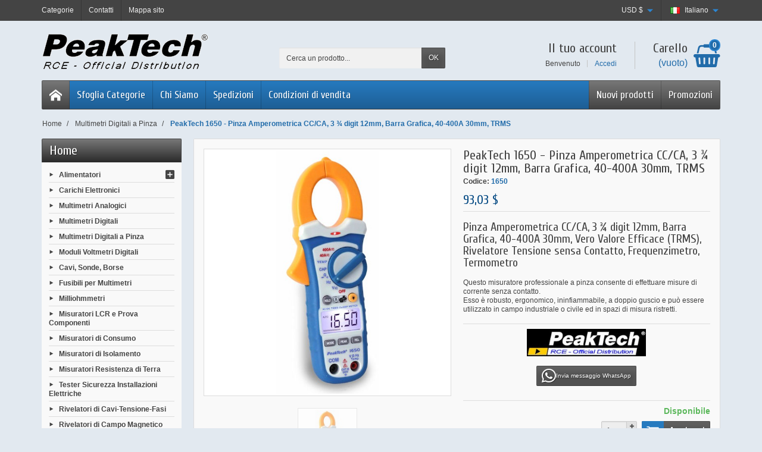

--- FILE ---
content_type: text/html; charset=utf-8
request_url: https://peaktech-rce.com/it/multimetri-digitali-a-pinza/335-peaktech-1650-pinza-amperometrica-ccca-3-digit-12mm-barra-grafica-40-400a-30mm-trms.html
body_size: 15750
content:
<!DOCTYPE html>

<html lang="it">



  <head>

    

      

  <meta charset="utf-8">



  <meta http-equiv="x-ua-compatible" content="ie=edge">




  <link rel="canonical" href="https://peaktech-rce.com/it/multimetri-digitali-a-pinza/335-peaktech-1650-pinza-amperometrica-ccca-3-digit-12mm-barra-grafica-40-400a-30mm-trms.html">


  <title>PeakTech 1650 - Pinza Amperometrica CC/CA, 3 ¾ digit 12mm, Barra Grafica, 40-400A 30mm, TRMS</title>
  <meta name="description" content="Pinza Amperometrica CC/CA, 3 ¾ digit 12mm, Barra Grafica, 40-400A 30mm, Vero Valore Efficace (TRMS), Rivelatore Tensione sensa Contatto, Frequenzimetro, Termometro
Questo misuratore professionale a pinza consente di effettuare misure di corrente senza contatto. Esso è robusto, ergonomico, ininfiammabile, a doppio guscio e può essere utilizzato in campo industriale o civile ed in spazi di misura ristretti.">
  <meta name="keywords" content="">
    <link rel="canonical" href="https://peaktech-rce.com/it/multimetri-digitali-a-pinza/335-peaktech-1650-pinza-amperometrica-ccca-3-digit-12mm-barra-grafica-40-400a-30mm-trms.html">


  <meta name="viewport" content="width=device-width, initial-scale=1, minimum-scale=1, maximum-scale=1">



  <link rel="icon" type="image/vnd.microsoft.icon" href="https://peaktech-rce.com/img/favicon.ico?1523546545">
  <link rel="shortcut icon" type="image/x-icon" href="https://peaktech-rce.com/img/favicon.ico?1523546545">



    <link rel="stylesheet" href="https://peaktech-rce.com/themes/creadiscount/assets/cache/theme-61abb1206.css" media="all">

  <link rel="stylesheet" href="https://fonts.googleapis.com/css?family=Cuprum:400,700">

<link rel="stylesheet" href="https://fonts.googleapis.com/icon?family=Material+Icons">




  

  <script>
          var prestashop = {"cart":{"products":[],"totals":{"total":{"type":"total","label":"Totale","amount":0,"value":"0,00\u00a0$"},"total_including_tax":{"type":"total","label":"Totale (tasse incl.)","amount":0,"value":"0,00\u00a0$"},"total_excluding_tax":{"type":"total","label":"Totale (tasse escl.)","amount":0,"value":"0,00\u00a0$"}},"subtotals":{"products":{"type":"products","label":"Totale parziale","amount":0,"value":"0,00\u00a0$"},"discounts":null,"shipping":{"type":"shipping","label":"Spedizione","amount":0,"value":""},"tax":{"type":"tax","label":"Tasse","amount":0,"value":"0,00\u00a0$"}},"products_count":0,"summary_string":"0 articoli","vouchers":{"allowed":1,"added":[]},"discounts":[],"minimalPurchase":87.325050000000004501998773775994777679443359375,"minimalPurchaseRequired":"\u00c8 richiesto un acquisto minimo complessivo di 87,33\u00a0$ (Iva esclusa) per convalidare il tuo ordine. il totale attuale \u00e8 0,00\u00a0$ (Iva escl.)."},"currency":{"id":1,"name":"Dollaro statunitense","iso_code":"USD","iso_code_num":"840","sign":"$"},"customer":{"lastname":null,"firstname":null,"email":null,"birthday":null,"newsletter":null,"newsletter_date_add":null,"optin":null,"website":null,"company":null,"siret":null,"ape":null,"is_logged":false,"gender":{"type":null,"name":null},"addresses":[]},"language":{"name":"Italiano (Italian)","iso_code":"it","locale":"it-IT","language_code":"it-it","is_rtl":"0","date_format_lite":"d\/m\/Y","date_format_full":"d\/m\/Y H:i:s","id":2},"page":{"title":"","canonical":"https:\/\/peaktech-rce.com\/it\/multimetri-digitali-a-pinza\/335-peaktech-1650-pinza-amperometrica-ccca-3-digit-12mm-barra-grafica-40-400a-30mm-trms.html","meta":{"title":"PeakTech 1650 - Pinza Amperometrica CC\/CA, 3 \u00be digit 12mm, Barra Grafica, 40-400A 30mm, TRMS","description":"Pinza Amperometrica CC\/CA, 3 \u00be digit 12mm, Barra Grafica, 40-400A 30mm, Vero Valore Efficace (TRMS), Rivelatore Tensione sensa Contatto, Frequenzimetro, Termometro\nQuesto misuratore professionale a pinza\u00a0consente di effettuare misure di corrente senza contatto. Esso \u00e8 robusto, ergonomico, ininfiammabile, a doppio guscio e pu\u00f2 essere utilizzato in campo industriale o civile ed in spazi di misura ristretti.","keywords":"","robots":"index"},"page_name":"product","body_classes":{"lang-it":true,"lang-rtl":false,"country-US":true,"currency-USD":true,"layout-left-column":true,"page-product":true,"tax-display-disabled":true,"product-id-335":true,"product-PeakTech 1650 - Pinza Amperometrica CC\/CA, 3 \u00be digit 12mm, Barra Grafica, 40-400A 30mm, TRMS":true,"product-id-category-388":true,"product-id-manufacturer-4":true,"product-id-supplier-0":true,"product-available-for-order":true},"admin_notifications":[]},"shop":{"name":"PeakTech RCE Official Distribution","logo":"https:\/\/peaktech-rce.com\/img\/my-store-logo-1523546130.jpg","stores_icon":"https:\/\/peaktech-rce.com\/img\/logo_stores.png","favicon":"https:\/\/peaktech-rce.com\/img\/favicon.ico"},"urls":{"base_url":"https:\/\/peaktech-rce.com\/","current_url":"https:\/\/peaktech-rce.com\/it\/multimetri-digitali-a-pinza\/335-peaktech-1650-pinza-amperometrica-ccca-3-digit-12mm-barra-grafica-40-400a-30mm-trms.html","shop_domain_url":"https:\/\/peaktech-rce.com","img_ps_url":"https:\/\/peaktech-rce.com\/img\/","img_cat_url":"https:\/\/peaktech-rce.com\/img\/c\/","img_lang_url":"https:\/\/peaktech-rce.com\/img\/l\/","img_prod_url":"https:\/\/peaktech-rce.com\/img\/p\/","img_manu_url":"https:\/\/peaktech-rce.com\/img\/m\/","img_sup_url":"https:\/\/peaktech-rce.com\/img\/su\/","img_ship_url":"https:\/\/peaktech-rce.com\/img\/s\/","img_store_url":"https:\/\/peaktech-rce.com\/img\/st\/","img_col_url":"https:\/\/peaktech-rce.com\/img\/co\/","img_url":"https:\/\/peaktech-rce.com\/themes\/creadiscount\/assets\/img\/","css_url":"https:\/\/peaktech-rce.com\/themes\/creadiscount\/assets\/css\/","js_url":"https:\/\/peaktech-rce.com\/themes\/creadiscount\/assets\/js\/","pic_url":"https:\/\/peaktech-rce.com\/upload\/","pages":{"address":"https:\/\/peaktech-rce.com\/it\/indirizzo","addresses":"https:\/\/peaktech-rce.com\/it\/indirizzi","authentication":"https:\/\/peaktech-rce.com\/it\/login","cart":"https:\/\/peaktech-rce.com\/it\/carrello","category":"https:\/\/peaktech-rce.com\/it\/index.php?controller=category","cms":"https:\/\/peaktech-rce.com\/it\/index.php?controller=cms","contact":"https:\/\/peaktech-rce.com\/it\/contattaci","discount":"https:\/\/peaktech-rce.com\/it\/buoni-sconto","guest_tracking":"https:\/\/peaktech-rce.com\/it\/tracciatura-ospite","history":"https:\/\/peaktech-rce.com\/it\/cronologia-ordini","identity":"https:\/\/peaktech-rce.com\/it\/dati-personali","index":"https:\/\/peaktech-rce.com\/it\/","my_account":"https:\/\/peaktech-rce.com\/it\/account","order_confirmation":"https:\/\/peaktech-rce.com\/it\/conferma-ordine","order_detail":"https:\/\/peaktech-rce.com\/it\/index.php?controller=order-detail","order_follow":"https:\/\/peaktech-rce.com\/it\/segui-ordine","order":"https:\/\/peaktech-rce.com\/it\/ordine","order_return":"https:\/\/peaktech-rce.com\/it\/index.php?controller=order-return","order_slip":"https:\/\/peaktech-rce.com\/it\/buono-ordine","pagenotfound":"https:\/\/peaktech-rce.com\/it\/pagina-non-trovata","password":"https:\/\/peaktech-rce.com\/it\/recupero-password","pdf_invoice":"https:\/\/peaktech-rce.com\/it\/index.php?controller=pdf-invoice","pdf_order_return":"https:\/\/peaktech-rce.com\/it\/index.php?controller=pdf-order-return","pdf_order_slip":"https:\/\/peaktech-rce.com\/it\/index.php?controller=pdf-order-slip","prices_drop":"https:\/\/peaktech-rce.com\/it\/offerte","product":"https:\/\/peaktech-rce.com\/it\/index.php?controller=product","search":"https:\/\/peaktech-rce.com\/it\/ricerca","sitemap":"https:\/\/peaktech-rce.com\/it\/Mappa del sito","stores":"https:\/\/peaktech-rce.com\/it\/negozi","supplier":"https:\/\/peaktech-rce.com\/it\/fornitori","register":"https:\/\/peaktech-rce.com\/it\/login?create_account=1","order_login":"https:\/\/peaktech-rce.com\/it\/ordine?login=1"},"alternative_langs":{"en-us":"https:\/\/peaktech-rce.com\/en\/digital-clamp-multimeters\/335-peaktech-1650-clamp-meter-dcac-3-digits-12mm-bargraph-40-400a-30mm-true-rms-non-contact-voltage-detector.html","it-it":"https:\/\/peaktech-rce.com\/it\/multimetri-digitali-a-pinza\/335-peaktech-1650-pinza-amperometrica-ccca-3-digit-12mm-barra-grafica-40-400a-30mm-trms.html","es-es":"https:\/\/peaktech-rce.com\/es\/multimetros-digital-a-pinza\/335-peaktech-1650-pinza-amperimetrica-ccca-3-digitos-12mm-bar-grafico-40-400a-30mm-trms-detector-voltaje-sensa-contacto.html","fr-fr":"https:\/\/peaktech-rce.com\/fr\/multimetres-numeriques-a-pince\/335-peaktech-1650-pince-multimetre-ccca-3-chiffres-12mm-barre-graphique-40-400a-30mm-trms-senseur-de-tension.html"},"theme_assets":"\/themes\/creadiscount\/assets\/","actions":{"logout":"https:\/\/peaktech-rce.com\/it\/?mylogout="},"no_picture_image":{"bySize":{"small_default":{"url":"https:\/\/peaktech-rce.com\/img\/p\/it-default-small_default.jpg","width":50,"height":50},"cart_default":{"url":"https:\/\/peaktech-rce.com\/img\/p\/it-default-cart_default.jpg","width":100,"height":100},"medium_default":{"url":"https:\/\/peaktech-rce.com\/img\/p\/it-default-medium_default.jpg","width":100,"height":100},"home_default":{"url":"https:\/\/peaktech-rce.com\/img\/p\/it-default-home_default.jpg","width":280,"height":280},"large_default":{"url":"https:\/\/peaktech-rce.com\/img\/p\/it-default-large_default.jpg","width":600,"height":600}},"small":{"url":"https:\/\/peaktech-rce.com\/img\/p\/it-default-small_default.jpg","width":50,"height":50},"medium":{"url":"https:\/\/peaktech-rce.com\/img\/p\/it-default-medium_default.jpg","width":100,"height":100},"large":{"url":"https:\/\/peaktech-rce.com\/img\/p\/it-default-large_default.jpg","width":600,"height":600},"legend":""}},"configuration":{"display_taxes_label":false,"display_prices_tax_incl":false,"is_catalog":false,"show_prices":true,"opt_in":{"partner":true},"quantity_discount":{"type":"discount","label":"Sconto unit\u00e0"},"voucher_enabled":1,"return_enabled":0},"field_required":[],"breadcrumb":{"links":[{"title":"Home","url":"https:\/\/peaktech-rce.com\/it\/"},{"title":"Multimetri Digitali a Pinza","url":"https:\/\/peaktech-rce.com\/it\/388-multimetri-digitali-a-pinza"},{"title":"PeakTech 1650 - Pinza Amperometrica CC\/CA, 3 \u00be digit 12mm, Barra Grafica, 40-400A 30mm, TRMS","url":"https:\/\/peaktech-rce.com\/it\/multimetri-digitali-a-pinza\/335-peaktech-1650-pinza-amperometrica-ccca-3-digit-12mm-barra-grafica-40-400a-30mm-trms.html"}],"count":3},"link":{"protocol_link":"https:\/\/","protocol_content":"https:\/\/"},"time":1764185058,"static_token":"62d18c86e784b0c6117dcd1eec974a13","token":"7fef5c18947278187d9bc2c5784818c3","debug":false};
          var psemailsubscription_subscription = "https:\/\/peaktech-rce.com\/it\/module\/ps_emailsubscription\/subscription";
        var statictoken = "62d18c86e784b0c6117dcd1eec974a13";
    var listdisplay = 0;
    var listproducts = 4;
    var listbutton = 1;
  </script>



  <script async src="https://www.googletagmanager.com/gtag/js?id=G-9S73BTCEQC"></script>
<script>
  window.dataLayer = window.dataLayer || [];
  function gtag(){dataLayer.push(arguments);}
  gtag('js', new Date());
  gtag(
    'config',
    'G-9S73BTCEQC',
    {
      'debug_mode':false
                      }
  );
</script>







    

  <meta name="twitter:card" content="summary_large_image">

  <meta property="og:type" content="product">

  <meta property="og:url" content="https://peaktech-rce.com/it/multimetri-digitali-a-pinza/335-peaktech-1650-pinza-amperometrica-ccca-3-digit-12mm-barra-grafica-40-400a-30mm-trms.html">

  <meta property="og:title" content="PeakTech 1650 - Pinza Amperometrica CC/CA, 3 ¾ digit 12mm, Barra Grafica, 40-400A 30mm, TRMS">

  <meta property="og:description" content="Pinza Amperometrica CC/CA, 3 ¾ digit 12mm, Barra Grafica, 40-400A 30mm, Vero Valore Efficace (TRMS), Rivelatore Tensione sensa Contatto, Frequenzimetro, Termometro
Questo misuratore professionale a pinza consente di effettuare misure di corrente senza contatto. Esso è robusto, ergonomico, ininfiammabile, a doppio guscio e può essere utilizzato in campo industriale o civile ed in spazi di misura ristretti.">

  <meta property="og:image" content="https://peaktech-rce.com/672-large_default/peaktech-1650-pinza-amperometrica-ccca-3-digit-12mm-barra-grafica-40-400a-30mm-trms.jpg">

  <meta property="og:site_name" content="PeakTech RCE Official Distribution">

  <meta property="product:price:amount" content="93.03">

  <meta property="product:price:currency" content="USD">



  </head>



  <body id="product" class="lang-it country-us currency-usd layout-left-column page-product tax-display-disabled product-id-335 product-peaktech-1650-pinza-amperometrica-cc-ca-3-digit-12mm-barra-grafica-40-400a-30mm-trms product-id-category-388 product-id-manufacturer-4 product-id-supplier-0 product-available-for-order">



    

      

    



    <header id="header-container">

      

        

  <div class="header-banner">
    <div class="container">
      
    </div>
  </div>



  <div class="header-nav">
    <div class="container">
      <div class="header-nav-links">

  <div class="header-nav-link link-home float-left hidden-sm-down">
    <a href="https://peaktech-rce.com/" class="d-block ">
      <i class="icon-home-o hidden-md-up" aria-hidden="true"></i>
      <span class="hidden-sm-down">Categorie</span>
    </a>
  </div>

  <div class="header-nav-link link-contact float-left">
    <a href="https://peaktech-rce.com/it/contattaci" class="d-block ">
      <i class="icon-envelope hidden-md-up" aria-hidden="true"></i>
      <span class="hidden-sm-down">Contatti</span>
    </a>
  </div>

  <div class="header-nav-link link-sitemap float-left">
    <a href="https://peaktech-rce.com/it/Mappa del sito" class="d-block ">
      <i class="icon-sitemap hidden-md-up" aria-hidden="true"></i>
      <span class="hidden-sm-down">Mappa sito</span>
    </a>
  </div>

</div>
<div class="language-selector dropdown js-dropdown float-right">

  <span class="language-selector-dropdown" data-toggle="dropdown">
    <span class="selected_language_img">
      <img src="https://peaktech-rce.com/img/l/2.jpg" alt="it" class="float-left" width="16" height="11">
    </span>
    <span class="selected_language_name hidden-xs-down ml-2">Italiano</span>
  </span>

  <ul class="dropdown-menu dropdown-menu-right m-0 text-left text-nowrap">
          <li >
        <a rel="nofollow" href="https://peaktech-rce.com/en/digital-clamp-multimeters/335-peaktech-1650-clamp-meter-dcac-3-digits-12mm-bargraph-40-400a-30mm-true-rms-non-contact-voltage-detector.html" title="English (English)">          <span class="language_img">
            <img src="https://peaktech-rce.com/img/l/1.jpg" alt="en" class="float-left" width="16" height="11">
          </span>
          <span class="language_name hidden-xs-down ml-2">English</span>
        </a>      </li>
          <li class="current">
                  <span class="language_img">
            <img src="https://peaktech-rce.com/img/l/2.jpg" alt="it" class="float-left" width="16" height="11">
          </span>
          <span class="language_name hidden-xs-down ml-2">Italiano</span>
              </li>
          <li >
        <a rel="nofollow" href="https://peaktech-rce.com/es/multimetros-digital-a-pinza/335-peaktech-1650-pinza-amperimetrica-ccca-3-digitos-12mm-bar-grafico-40-400a-30mm-trms-detector-voltaje-sensa-contacto.html" title="Español (Spanish)">          <span class="language_img">
            <img src="https://peaktech-rce.com/img/l/4.jpg" alt="es" class="float-left" width="16" height="11">
          </span>
          <span class="language_name hidden-xs-down ml-2">Español</span>
        </a>      </li>
          <li >
        <a rel="nofollow" href="https://peaktech-rce.com/fr/multimetres-numeriques-a-pince/335-peaktech-1650-pince-multimetre-ccca-3-chiffres-12mm-barre-graphique-40-400a-30mm-trms-senseur-de-tension.html" title="Français (French)">          <span class="language_img">
            <img src="https://peaktech-rce.com/img/l/7.jpg" alt="fr" class="float-left" width="16" height="11">
          </span>
          <span class="language_name hidden-xs-down ml-2">Français</span>
        </a>      </li>
      </ul>

</div>
<div class="currency-selector dropdown js-dropdown float-right">

  <span class="currency-selector-dropdown" data-toggle="dropdown">
    <span class="selected_currency_name hidden-xs-down">USD</span>
    <span class="selected_currency_sign">$</span>
  </span>

  <ul class="dropdown-menu dropdown-menu-right m-0 text-left text-nowrap">
	   	  	  	   
	  	  	   
	  	            <li class="current">
                  <span class="currency_name hidden-xs-down">USD</span>
          <span class="currency_sign">$</span>
              </li>
          <li >
        <a rel="nofollow" href="https://peaktech-rce.com/it/multimetri-digitali-a-pinza/335-peaktech-1650-pinza-amperometrica-ccca-3-digit-12mm-barra-grafica-40-400a-30mm-trms.html?SubmitCurrency=1&amp;id_currency=2" title="Euro">          <span class="currency_name hidden-xs-down">EUR</span>
          <span class="currency_sign">€</span>
        </a>      </li>
          <li >
        <a rel="nofollow" href="https://peaktech-rce.com/it/multimetri-digitali-a-pinza/335-peaktech-1650-pinza-amperometrica-ccca-3-digit-12mm-barra-grafica-40-400a-30mm-trms.html?SubmitCurrency=1&amp;id_currency=32" title="Sterlina britannica">          <span class="currency_name hidden-xs-down">GBP</span>
          <span class="currency_sign">£</span>
        </a>      </li>
          <li >
        <a rel="nofollow" href="https://peaktech-rce.com/it/multimetri-digitali-a-pinza/335-peaktech-1650-pinza-amperometrica-ccca-3-digit-12mm-barra-grafica-40-400a-30mm-trms.html?SubmitCurrency=1&amp;id_currency=6" title="Manat azero">          <span class="currency_name hidden-xs-down">AZN</span>
          <span class="currency_sign">₼</span>
        </a>      </li>
          <li >
        <a rel="nofollow" href="https://peaktech-rce.com/it/multimetri-digitali-a-pinza/335-peaktech-1650-pinza-amperometrica-ccca-3-digit-12mm-barra-grafica-40-400a-30mm-trms.html?SubmitCurrency=1&amp;id_currency=10" title="Lev bulgaro">          <span class="currency_name hidden-xs-down">BGN</span>
          <span class="currency_sign">BGN</span>
        </a>      </li>
          <li >
        <a rel="nofollow" href="https://peaktech-rce.com/it/multimetri-digitali-a-pinza/335-peaktech-1650-pinza-amperometrica-ccca-3-digit-12mm-barra-grafica-40-400a-30mm-trms.html?SubmitCurrency=1&amp;id_currency=8" title="Boliviano">          <span class="currency_name hidden-xs-down">BOB</span>
          <span class="currency_sign">Bs</span>
        </a>      </li>
          <li >
        <a rel="nofollow" href="https://peaktech-rce.com/it/multimetri-digitali-a-pinza/335-peaktech-1650-pinza-amperometrica-ccca-3-digit-12mm-barra-grafica-40-400a-30mm-trms.html?SubmitCurrency=1&amp;id_currency=9" title="Real brasiliano">          <span class="currency_name hidden-xs-down">BRL</span>
          <span class="currency_sign">R$</span>
        </a>      </li>
          <li >
        <a rel="nofollow" href="https://peaktech-rce.com/it/multimetri-digitali-a-pinza/335-peaktech-1650-pinza-amperometrica-ccca-3-digit-12mm-barra-grafica-40-400a-30mm-trms.html?SubmitCurrency=1&amp;id_currency=7" title="Rublo bielorusso (2000–2016)">          <span class="currency_name hidden-xs-down">BYR</span>
          <span class="currency_sign">BYR</span>
        </a>      </li>
          <li >
        <a rel="nofollow" href="https://peaktech-rce.com/it/multimetri-digitali-a-pinza/335-peaktech-1650-pinza-amperometrica-ccca-3-digit-12mm-barra-grafica-40-400a-30mm-trms.html?SubmitCurrency=1&amp;id_currency=11" title="Dollaro canadese">          <span class="currency_name hidden-xs-down">CAD</span>
          <span class="currency_sign">$</span>
        </a>      </li>
          <li >
        <a rel="nofollow" href="https://peaktech-rce.com/it/multimetri-digitali-a-pinza/335-peaktech-1650-pinza-amperometrica-ccca-3-digit-12mm-barra-grafica-40-400a-30mm-trms.html?SubmitCurrency=1&amp;id_currency=34" title="Franco svizzero">          <span class="currency_name hidden-xs-down">CHF</span>
          <span class="currency_sign">CHF</span>
        </a>      </li>
          <li >
        <a rel="nofollow" href="https://peaktech-rce.com/it/multimetri-digitali-a-pinza/335-peaktech-1650-pinza-amperometrica-ccca-3-digit-12mm-barra-grafica-40-400a-30mm-trms.html?SubmitCurrency=1&amp;id_currency=12" title="Peso cileno">          <span class="currency_name hidden-xs-down">CLP</span>
          <span class="currency_sign">$</span>
        </a>      </li>
          <li >
        <a rel="nofollow" href="https://peaktech-rce.com/it/multimetri-digitali-a-pinza/335-peaktech-1650-pinza-amperometrica-ccca-3-digit-12mm-barra-grafica-40-400a-30mm-trms.html?SubmitCurrency=1&amp;id_currency=13" title="Renminbi cinese">          <span class="currency_name hidden-xs-down">CNY</span>
          <span class="currency_sign">¥</span>
        </a>      </li>
          <li >
        <a rel="nofollow" href="https://peaktech-rce.com/it/multimetri-digitali-a-pinza/335-peaktech-1650-pinza-amperometrica-ccca-3-digit-12mm-barra-grafica-40-400a-30mm-trms.html?SubmitCurrency=1&amp;id_currency=14" title="Peso colombiano">          <span class="currency_name hidden-xs-down">COP</span>
          <span class="currency_sign">$</span>
        </a>      </li>
          <li >
        <a rel="nofollow" href="https://peaktech-rce.com/it/multimetri-digitali-a-pinza/335-peaktech-1650-pinza-amperometrica-ccca-3-digit-12mm-barra-grafica-40-400a-30mm-trms.html?SubmitCurrency=1&amp;id_currency=15" title="Colón costaricano">          <span class="currency_name hidden-xs-down">CRC</span>
          <span class="currency_sign">₡</span>
        </a>      </li>
          <li >
        <a rel="nofollow" href="https://peaktech-rce.com/it/multimetri-digitali-a-pinza/335-peaktech-1650-pinza-amperometrica-ccca-3-digit-12mm-barra-grafica-40-400a-30mm-trms.html?SubmitCurrency=1&amp;id_currency=17" title="Corona ceca">          <span class="currency_name hidden-xs-down">CZK</span>
          <span class="currency_sign">Kč</span>
        </a>      </li>
          <li >
        <a rel="nofollow" href="https://peaktech-rce.com/it/multimetri-digitali-a-pinza/335-peaktech-1650-pinza-amperometrica-ccca-3-digit-12mm-barra-grafica-40-400a-30mm-trms.html?SubmitCurrency=1&amp;id_currency=18" title="Corona danese">          <span class="currency_name hidden-xs-down">DKK</span>
          <span class="currency_sign">kr</span>
        </a>      </li>
          <li >
        <a rel="nofollow" href="https://peaktech-rce.com/it/multimetri-digitali-a-pinza/335-peaktech-1650-pinza-amperometrica-ccca-3-digit-12mm-barra-grafica-40-400a-30mm-trms.html?SubmitCurrency=1&amp;id_currency=19" title="Peso dominicano">          <span class="currency_name hidden-xs-down">DOP</span>
          <span class="currency_sign">$</span>
        </a>      </li>
          <li >
        <a rel="nofollow" href="https://peaktech-rce.com/it/multimetri-digitali-a-pinza/335-peaktech-1650-pinza-amperometrica-ccca-3-digit-12mm-barra-grafica-40-400a-30mm-trms.html?SubmitCurrency=1&amp;id_currency=3" title="Dinaro algerino">          <span class="currency_name hidden-xs-down">DZD</span>
          <span class="currency_sign">DZD</span>
        </a>      </li>
          <li >
        <a rel="nofollow" href="https://peaktech-rce.com/it/multimetri-digitali-a-pinza/335-peaktech-1650-pinza-amperometrica-ccca-3-digit-12mm-barra-grafica-40-400a-30mm-trms.html?SubmitCurrency=1&amp;id_currency=20" title="Sterlina egiziana">          <span class="currency_name hidden-xs-down">EGP</span>
          <span class="currency_sign">£E</span>
        </a>      </li>
          <li >
        <a rel="nofollow" href="https://peaktech-rce.com/it/multimetri-digitali-a-pinza/335-peaktech-1650-pinza-amperometrica-ccca-3-digit-12mm-barra-grafica-40-400a-30mm-trms.html?SubmitCurrency=1&amp;id_currency=4" title="Peso argentino">          <span class="currency_name hidden-xs-down">ARS</span>
          <span class="currency_sign">$</span>
        </a>      </li>
          <li >
        <a rel="nofollow" href="https://peaktech-rce.com/it/multimetri-digitali-a-pinza/335-peaktech-1650-pinza-amperometrica-ccca-3-digit-12mm-barra-grafica-40-400a-30mm-trms.html?SubmitCurrency=1&amp;id_currency=21" title="Dollaro delle Figi">          <span class="currency_name hidden-xs-down">FJD</span>
          <span class="currency_sign">$</span>
        </a>      </li>
          <li >
        <a rel="nofollow" href="https://peaktech-rce.com/it/multimetri-digitali-a-pinza/335-peaktech-1650-pinza-amperometrica-ccca-3-digit-12mm-barra-grafica-40-400a-30mm-trms.html?SubmitCurrency=1&amp;id_currency=5" title="Dollaro australiano">          <span class="currency_name hidden-xs-down">AUD</span>
          <span class="currency_sign">$</span>
        </a>      </li>
          <li >
        <a rel="nofollow" href="https://peaktech-rce.com/it/multimetri-digitali-a-pinza/335-peaktech-1650-pinza-amperometrica-ccca-3-digit-12mm-barra-grafica-40-400a-30mm-trms.html?SubmitCurrency=1&amp;id_currency=22" title="Lari georgiano">          <span class="currency_name hidden-xs-down">GEL</span>
          <span class="currency_sign">₾</span>
        </a>      </li>
          <li >
        <a rel="nofollow" href="https://peaktech-rce.com/it/multimetri-digitali-a-pinza/335-peaktech-1650-pinza-amperometrica-ccca-3-digit-12mm-barra-grafica-40-400a-30mm-trms.html?SubmitCurrency=1&amp;id_currency=23" title="Quetzal guatemalteco">          <span class="currency_name hidden-xs-down">GTQ</span>
          <span class="currency_sign">Q</span>
        </a>      </li>
          <li >
        <a rel="nofollow" href="https://peaktech-rce.com/it/multimetri-digitali-a-pinza/335-peaktech-1650-pinza-amperometrica-ccca-3-digit-12mm-barra-grafica-40-400a-30mm-trms.html?SubmitCurrency=1&amp;id_currency=24" title="Dollaro della Guyana">          <span class="currency_name hidden-xs-down">GYD</span>
          <span class="currency_sign">$</span>
        </a>      </li>
          <li >
        <a rel="nofollow" href="https://peaktech-rce.com/it/multimetri-digitali-a-pinza/335-peaktech-1650-pinza-amperometrica-ccca-3-digit-12mm-barra-grafica-40-400a-30mm-trms.html?SubmitCurrency=1&amp;id_currency=25" title="Dollaro di Hong Kong">          <span class="currency_name hidden-xs-down">HKD</span>
          <span class="currency_sign">$</span>
        </a>      </li>
          <li >
        <a rel="nofollow" href="https://peaktech-rce.com/it/multimetri-digitali-a-pinza/335-peaktech-1650-pinza-amperometrica-ccca-3-digit-12mm-barra-grafica-40-400a-30mm-trms.html?SubmitCurrency=1&amp;id_currency=16" title="Kuna croata">          <span class="currency_name hidden-xs-down">HRK</span>
          <span class="currency_sign">kn</span>
        </a>      </li>
          <li >
        <a rel="nofollow" href="https://peaktech-rce.com/it/multimetri-digitali-a-pinza/335-peaktech-1650-pinza-amperometrica-ccca-3-digit-12mm-barra-grafica-40-400a-30mm-trms.html?SubmitCurrency=1&amp;id_currency=26" title="Fiorino ungherese">          <span class="currency_name hidden-xs-down">HUF</span>
          <span class="currency_sign">Ft</span>
        </a>      </li>
          <li >
        <a rel="nofollow" href="https://peaktech-rce.com/it/multimetri-digitali-a-pinza/335-peaktech-1650-pinza-amperometrica-ccca-3-digit-12mm-barra-grafica-40-400a-30mm-trms.html?SubmitCurrency=1&amp;id_currency=28" title="Rupia indonesiana">          <span class="currency_name hidden-xs-down">IDR</span>
          <span class="currency_sign">Rp</span>
        </a>      </li>
          <li >
        <a rel="nofollow" href="https://peaktech-rce.com/it/multimetri-digitali-a-pinza/335-peaktech-1650-pinza-amperometrica-ccca-3-digit-12mm-barra-grafica-40-400a-30mm-trms.html?SubmitCurrency=1&amp;id_currency=30" title="Nuovo siclo israeliano">          <span class="currency_name hidden-xs-down">ILS</span>
          <span class="currency_sign">₪</span>
        </a>      </li>
          <li >
        <a rel="nofollow" href="https://peaktech-rce.com/it/multimetri-digitali-a-pinza/335-peaktech-1650-pinza-amperometrica-ccca-3-digit-12mm-barra-grafica-40-400a-30mm-trms.html?SubmitCurrency=1&amp;id_currency=27" title="Rupia indiana">          <span class="currency_name hidden-xs-down">INR</span>
          <span class="currency_sign">₹</span>
        </a>      </li>
          <li >
        <a rel="nofollow" href="https://peaktech-rce.com/it/multimetri-digitali-a-pinza/335-peaktech-1650-pinza-amperometrica-ccca-3-digit-12mm-barra-grafica-40-400a-30mm-trms.html?SubmitCurrency=1&amp;id_currency=29" title="Rial iraniano">          <span class="currency_name hidden-xs-down">IRR</span>
          <span class="currency_sign">IRR</span>
        </a>      </li>
          <li >
        <a rel="nofollow" href="https://peaktech-rce.com/it/multimetri-digitali-a-pinza/335-peaktech-1650-pinza-amperometrica-ccca-3-digit-12mm-barra-grafica-40-400a-30mm-trms.html?SubmitCurrency=1&amp;id_currency=31" title="Yen giapponese">          <span class="currency_name hidden-xs-down">JPY</span>
          <span class="currency_sign">¥</span>
        </a>      </li>
          <li >
        <a rel="nofollow" href="https://peaktech-rce.com/it/multimetri-digitali-a-pinza/335-peaktech-1650-pinza-amperometrica-ccca-3-digit-12mm-barra-grafica-40-400a-30mm-trms.html?SubmitCurrency=1&amp;id_currency=33" title="Scellino keniota">          <span class="currency_name hidden-xs-down">KES</span>
          <span class="currency_sign">KES</span>
        </a>      </li>
          <li >
        <a rel="nofollow" href="https://peaktech-rce.com/it/multimetri-digitali-a-pinza/335-peaktech-1650-pinza-amperometrica-ccca-3-digit-12mm-barra-grafica-40-400a-30mm-trms.html?SubmitCurrency=1&amp;id_currency=53" title="Won sudcoreano">          <span class="currency_name hidden-xs-down">KRW</span>
          <span class="currency_sign">₩</span>
        </a>      </li>
          <li >
        <a rel="nofollow" href="https://peaktech-rce.com/it/multimetri-digitali-a-pinza/335-peaktech-1650-pinza-amperometrica-ccca-3-digit-12mm-barra-grafica-40-400a-30mm-trms.html?SubmitCurrency=1&amp;id_currency=38" title="Dirham marocchino">          <span class="currency_name hidden-xs-down">MAD</span>
          <span class="currency_sign">MAD</span>
        </a>      </li>
          <li >
        <a rel="nofollow" href="https://peaktech-rce.com/it/multimetri-digitali-a-pinza/335-peaktech-1650-pinza-amperometrica-ccca-3-digit-12mm-barra-grafica-40-400a-30mm-trms.html?SubmitCurrency=1&amp;id_currency=37" title="Leu moldavo">          <span class="currency_name hidden-xs-down">MDL</span>
          <span class="currency_sign">MDL</span>
        </a>      </li>
          <li >
        <a rel="nofollow" href="https://peaktech-rce.com/it/multimetri-digitali-a-pinza/335-peaktech-1650-pinza-amperometrica-ccca-3-digit-12mm-barra-grafica-40-400a-30mm-trms.html?SubmitCurrency=1&amp;id_currency=36" title="Peso messicano">          <span class="currency_name hidden-xs-down">MXN</span>
          <span class="currency_sign">$</span>
        </a>      </li>
          <li >
        <a rel="nofollow" href="https://peaktech-rce.com/it/multimetri-digitali-a-pinza/335-peaktech-1650-pinza-amperometrica-ccca-3-digit-12mm-barra-grafica-40-400a-30mm-trms.html?SubmitCurrency=1&amp;id_currency=35" title="Ringgit malese">          <span class="currency_name hidden-xs-down">MYR</span>
          <span class="currency_sign">RM</span>
        </a>      </li>
          <li >
        <a rel="nofollow" href="https://peaktech-rce.com/it/multimetri-digitali-a-pinza/335-peaktech-1650-pinza-amperometrica-ccca-3-digit-12mm-barra-grafica-40-400a-30mm-trms.html?SubmitCurrency=1&amp;id_currency=40" title="Naira nigeriana">          <span class="currency_name hidden-xs-down">NGN</span>
          <span class="currency_sign">₦</span>
        </a>      </li>
          <li >
        <a rel="nofollow" href="https://peaktech-rce.com/it/multimetri-digitali-a-pinza/335-peaktech-1650-pinza-amperometrica-ccca-3-digit-12mm-barra-grafica-40-400a-30mm-trms.html?SubmitCurrency=1&amp;id_currency=41" title="Corona norvegese">          <span class="currency_name hidden-xs-down">NOK</span>
          <span class="currency_sign">NKr</span>
        </a>      </li>
          <li >
        <a rel="nofollow" href="https://peaktech-rce.com/it/multimetri-digitali-a-pinza/335-peaktech-1650-pinza-amperometrica-ccca-3-digit-12mm-barra-grafica-40-400a-30mm-trms.html?SubmitCurrency=1&amp;id_currency=39" title="Dollaro neozelandese">          <span class="currency_name hidden-xs-down">NZD</span>
          <span class="currency_sign">$</span>
        </a>      </li>
          <li >
        <a rel="nofollow" href="https://peaktech-rce.com/it/multimetri-digitali-a-pinza/335-peaktech-1650-pinza-amperometrica-ccca-3-digit-12mm-barra-grafica-40-400a-30mm-trms.html?SubmitCurrency=1&amp;id_currency=44" title="Sol peruviano">          <span class="currency_name hidden-xs-down">PEN</span>
          <span class="currency_sign">PEN</span>
        </a>      </li>
          <li >
        <a rel="nofollow" href="https://peaktech-rce.com/it/multimetri-digitali-a-pinza/335-peaktech-1650-pinza-amperometrica-ccca-3-digit-12mm-barra-grafica-40-400a-30mm-trms.html?SubmitCurrency=1&amp;id_currency=45" title="Peso filippino">          <span class="currency_name hidden-xs-down">PHP</span>
          <span class="currency_sign">₱</span>
        </a>      </li>
          <li >
        <a rel="nofollow" href="https://peaktech-rce.com/it/multimetri-digitali-a-pinza/335-peaktech-1650-pinza-amperometrica-ccca-3-digit-12mm-barra-grafica-40-400a-30mm-trms.html?SubmitCurrency=1&amp;id_currency=42" title="Rupia pakistana">          <span class="currency_name hidden-xs-down">PKR</span>
          <span class="currency_sign">Rs</span>
        </a>      </li>
          <li >
        <a rel="nofollow" href="https://peaktech-rce.com/it/multimetri-digitali-a-pinza/335-peaktech-1650-pinza-amperometrica-ccca-3-digit-12mm-barra-grafica-40-400a-30mm-trms.html?SubmitCurrency=1&amp;id_currency=46" title="Złoty polacco">          <span class="currency_name hidden-xs-down">PLN</span>
          <span class="currency_sign">zł</span>
        </a>      </li>
          <li >
        <a rel="nofollow" href="https://peaktech-rce.com/it/multimetri-digitali-a-pinza/335-peaktech-1650-pinza-amperometrica-ccca-3-digit-12mm-barra-grafica-40-400a-30mm-trms.html?SubmitCurrency=1&amp;id_currency=43" title="Guaraní paraguayano">          <span class="currency_name hidden-xs-down">PYG</span>
          <span class="currency_sign">₲</span>
        </a>      </li>
          <li >
        <a rel="nofollow" href="https://peaktech-rce.com/it/multimetri-digitali-a-pinza/335-peaktech-1650-pinza-amperometrica-ccca-3-digit-12mm-barra-grafica-40-400a-30mm-trms.html?SubmitCurrency=1&amp;id_currency=47" title="Leu rumeno">          <span class="currency_name hidden-xs-down">RON</span>
          <span class="currency_sign">lei</span>
        </a>      </li>
          <li >
        <a rel="nofollow" href="https://peaktech-rce.com/it/multimetri-digitali-a-pinza/335-peaktech-1650-pinza-amperometrica-ccca-3-digit-12mm-barra-grafica-40-400a-30mm-trms.html?SubmitCurrency=1&amp;id_currency=50" title="Dinaro serbo">          <span class="currency_name hidden-xs-down">RSD</span>
          <span class="currency_sign">RSD</span>
        </a>      </li>
          <li >
        <a rel="nofollow" href="https://peaktech-rce.com/it/multimetri-digitali-a-pinza/335-peaktech-1650-pinza-amperometrica-ccca-3-digit-12mm-barra-grafica-40-400a-30mm-trms.html?SubmitCurrency=1&amp;id_currency=48" title="Rublo russo">          <span class="currency_name hidden-xs-down">RUB</span>
          <span class="currency_sign">₽</span>
        </a>      </li>
          <li >
        <a rel="nofollow" href="https://peaktech-rce.com/it/multimetri-digitali-a-pinza/335-peaktech-1650-pinza-amperometrica-ccca-3-digit-12mm-barra-grafica-40-400a-30mm-trms.html?SubmitCurrency=1&amp;id_currency=49" title="Riyal saudita">          <span class="currency_name hidden-xs-down">SAR</span>
          <span class="currency_sign">SAR</span>
        </a>      </li>
          <li >
        <a rel="nofollow" href="https://peaktech-rce.com/it/multimetri-digitali-a-pinza/335-peaktech-1650-pinza-amperometrica-ccca-3-digit-12mm-barra-grafica-40-400a-30mm-trms.html?SubmitCurrency=1&amp;id_currency=54" title="Corona svedese">          <span class="currency_name hidden-xs-down">SEK</span>
          <span class="currency_sign">kr</span>
        </a>      </li>
          <li >
        <a rel="nofollow" href="https://peaktech-rce.com/it/multimetri-digitali-a-pinza/335-peaktech-1650-pinza-amperometrica-ccca-3-digit-12mm-barra-grafica-40-400a-30mm-trms.html?SubmitCurrency=1&amp;id_currency=51" title="Dollaro di Singapore">          <span class="currency_name hidden-xs-down">SGD</span>
          <span class="currency_sign">$</span>
        </a>      </li>
          <li >
        <a rel="nofollow" href="https://peaktech-rce.com/it/multimetri-digitali-a-pinza/335-peaktech-1650-pinza-amperometrica-ccca-3-digit-12mm-barra-grafica-40-400a-30mm-trms.html?SubmitCurrency=1&amp;id_currency=57" title="Baht thailandese">          <span class="currency_name hidden-xs-down">THB</span>
          <span class="currency_sign">฿</span>
        </a>      </li>
          <li >
        <a rel="nofollow" href="https://peaktech-rce.com/it/multimetri-digitali-a-pinza/335-peaktech-1650-pinza-amperometrica-ccca-3-digit-12mm-barra-grafica-40-400a-30mm-trms.html?SubmitCurrency=1&amp;id_currency=58" title="Dinaro tunisino">          <span class="currency_name hidden-xs-down">TND</span>
          <span class="currency_sign">TND</span>
        </a>      </li>
          <li >
        <a rel="nofollow" href="https://peaktech-rce.com/it/multimetri-digitali-a-pinza/335-peaktech-1650-pinza-amperometrica-ccca-3-digit-12mm-barra-grafica-40-400a-30mm-trms.html?SubmitCurrency=1&amp;id_currency=59" title="Lira turca">          <span class="currency_name hidden-xs-down">TRY</span>
          <span class="currency_sign">₺</span>
        </a>      </li>
          <li >
        <a rel="nofollow" href="https://peaktech-rce.com/it/multimetri-digitali-a-pinza/335-peaktech-1650-pinza-amperometrica-ccca-3-digit-12mm-barra-grafica-40-400a-30mm-trms.html?SubmitCurrency=1&amp;id_currency=55" title="Nuovo dollaro taiwanese">          <span class="currency_name hidden-xs-down">TWD</span>
          <span class="currency_sign">NT$</span>
        </a>      </li>
          <li >
        <a rel="nofollow" href="https://peaktech-rce.com/it/multimetri-digitali-a-pinza/335-peaktech-1650-pinza-amperometrica-ccca-3-digit-12mm-barra-grafica-40-400a-30mm-trms.html?SubmitCurrency=1&amp;id_currency=56" title="Scellino della Tanzania">          <span class="currency_name hidden-xs-down">TZS</span>
          <span class="currency_sign">TZS</span>
        </a>      </li>
          <li >
        <a rel="nofollow" href="https://peaktech-rce.com/it/multimetri-digitali-a-pinza/335-peaktech-1650-pinza-amperometrica-ccca-3-digit-12mm-barra-grafica-40-400a-30mm-trms.html?SubmitCurrency=1&amp;id_currency=60" title="Grivnia ucraina">          <span class="currency_name hidden-xs-down">UAH</span>
          <span class="currency_sign">₴</span>
        </a>      </li>
          <li >
        <a rel="nofollow" href="https://peaktech-rce.com/it/multimetri-digitali-a-pinza/335-peaktech-1650-pinza-amperometrica-ccca-3-digit-12mm-barra-grafica-40-400a-30mm-trms.html?SubmitCurrency=1&amp;id_currency=61" title="Dirham degli Emirati Arabi Uniti">          <span class="currency_name hidden-xs-down">AED</span>
          <span class="currency_sign">AED</span>
        </a>      </li>
          <li >
        <a rel="nofollow" href="https://peaktech-rce.com/it/multimetri-digitali-a-pinza/335-peaktech-1650-pinza-amperometrica-ccca-3-digit-12mm-barra-grafica-40-400a-30mm-trms.html?SubmitCurrency=1&amp;id_currency=62" title="Peso uruguayano">          <span class="currency_name hidden-xs-down">UYU</span>
          <span class="currency_sign">$</span>
        </a>      </li>
          <li >
        <a rel="nofollow" href="https://peaktech-rce.com/it/multimetri-digitali-a-pinza/335-peaktech-1650-pinza-amperometrica-ccca-3-digit-12mm-barra-grafica-40-400a-30mm-trms.html?SubmitCurrency=1&amp;id_currency=63" title="Bolívar venezuelano (2008–2018)">          <span class="currency_name hidden-xs-down">VEF</span>
          <span class="currency_sign">Bs</span>
        </a>      </li>
          <li >
        <a rel="nofollow" href="https://peaktech-rce.com/it/multimetri-digitali-a-pinza/335-peaktech-1650-pinza-amperometrica-ccca-3-digit-12mm-barra-grafica-40-400a-30mm-trms.html?SubmitCurrency=1&amp;id_currency=64" title="Dong vietnamita">          <span class="currency_name hidden-xs-down">VND</span>
          <span class="currency_sign">₫</span>
        </a>      </li>
          <li >
        <a rel="nofollow" href="https://peaktech-rce.com/it/multimetri-digitali-a-pinza/335-peaktech-1650-pinza-amperometrica-ccca-3-digit-12mm-barra-grafica-40-400a-30mm-trms.html?SubmitCurrency=1&amp;id_currency=52" title="Rand sudafricano">          <span class="currency_name hidden-xs-down">ZAR</span>
          <span class="currency_sign">R</span>
        </a>      </li>
      </ul>

</div>

    </div>
  </div>


<div class="container">
  
    <div class="header-top text-center text-md-left">
      <a href="https://peaktech-rce.com/" id="header-logo" class="my-2 my-md-0 d-inline-block">
        <img src="https://peaktech-rce.com/img/my-store-logo-1523546130.jpg" alt="PeakTech RCE Official Distribution" width="280" height="85">
      </a>
      <div id="search_widget" class="search-widget mb-2 mb-md-0" data-search-controller-url="//peaktech-rce.com/it/ricerca">
  <form method="get" action="//peaktech-rce.com/it/ricerca" role="search">

    <input type="hidden" name="controller" value="search">
    <div class="input-group">
      <input type="text" name="s" class="search_query form-control" placeholder="Cerca un prodotto..." aria-label="Cerca un prodotto" required>
      <span class="input-group-btn">
        <button type="submit" class="btn btn-primary text-uppercase">OK</button>
      </span>
    </div>

  </form>
</div>
<div id="shopping-cart" class="float-right">
  <div class="blockcart" data-refresh-url="//peaktech-rce.com/it/module/ps_shoppingcart/ajax">

    <a rel="nofollow" href="//peaktech-rce.com/it/carrello?action=show" class="shopping-cart-block d-md-block text-md-right text-nowrap">
      <i class="icon-shopping-basket-round d-inline-block d-md-none align-top" aria-hidden="true"></i>
      <span class="shopping-cart-title mb-md-1 d-md-block hidden-sm-down">Carello</span>
      <span class="shopping-cart-total hidden-sm-down hidden"></span>
      <span class="shopping-cart-no-product hidden-sm-down ">(vuoto)</span>
      <span class="shopping-cart-products-count ml-1 d-inline-block font-weight-bold">0</span>
    </a>

    <div class="shopping-cart-details card card-block hidden-sm-down hidden">
              <div class="text-center">Il tuo carrello è vuoto</div>
          </div>

  </div>
</div>
<div class="user-info float-right text-right">

  <a rel="nofollow" href="https://peaktech-rce.com/it/account" class="account mb-md-2 d-md-block">
    <i class="icon-user-real d-inline-block d-md-none" aria-hidden="true"></i>
    <span class="hidden-sm-down">Il tuo account</span>
  </a>

      <span class="hidden-sm-down">
      Benvenuto
      <a rel="nofollow" href="https://peaktech-rce.com/it/account" class="login d-inline-block ml-2">Accedi</a>
    </span>
  
</div>

    </div>
  
</div>

<div class="container">
  
    

<nav class="mobile-menu clearfix">
      <a href="https://peaktech-rce.com/" class="menu-home float-left" title="Categorie">
      <i class="icon-home-o" aria-hidden="true"></i>
    </a>
    <div id="menu-icon" class="float-left hidden-lg-up">
    <i class="icon-list-single float-left" aria-hidden="true"></i>
  </div>
      <a href="//peaktech-rce.com/it/offerte" class="menu-specials float-right">Promozioni</a>
        <a href="//peaktech-rce.com/it/nuovi-prodotti" class="menu-news float-right">Nuovi prodotti</a>
    <div id="_desktop_top_menu" class="menu js-top-menu clearfix hidden-md-down">
      <ul id="top-menu" class="top-menu list-unstyled " data-depth="0">
              <li class="lnk-sfoglia-categorie link">

          <a href="https://peaktech-rce.com/it/2-sfoglia-categorie" class="dropdown-item "  data-depth="0">
                        Sfoglia Categorie
          </a>

          
        </li>
              <li class="cms-page-4 cms-page">

          <a href="https://peaktech-rce.com/it/content/4-chi-siamo" class="dropdown-item "  data-depth="0">
                        Chi Siamo
          </a>

          
        </li>
              <li class="cms-page-1 cms-page">

          <a href="https://peaktech-rce.com/it/content/1-spedizioni" class="dropdown-item "  data-depth="0">
                        Spedizioni
          </a>

          
        </li>
              <li class="cms-page-3 cms-page">

          <a href="https://peaktech-rce.com/it/content/3-condizioni-di-vendita" class="dropdown-item "  data-depth="0">
                        Condizioni di vendita
          </a>

          
        </li>
          </ul>
  </div>
</nav>

  
  <div id="mobile_top_menu_wrapper" class="hidden hidden-lg-up">
    <div id="_mobile_top_menu" class="js-top-menu mobile text-left"></div>
  </div>
</div>

      

    </header>



    <section id="page-container">

      

      <div class="container">

        <div id="page">



          

            
<nav class="breadcrumb hidden-sm-down" data-depth="3">
  <ol class="list-unstyled" itemscope itemtype="http://schema.org/BreadcrumbList">

          
        <li class="breadcrumb-item" itemprop="itemListElement" itemscope itemtype="http://schema.org/ListItem">
          <a href="https://peaktech-rce.com/it/" itemprop="item"><span itemprop="name">Home</span></a>
          <meta itemprop="position" content="1">
        </li>
      
          
        <li class="breadcrumb-item" itemprop="itemListElement" itemscope itemtype="http://schema.org/ListItem">
          <a href="https://peaktech-rce.com/it/388-multimetri-digitali-a-pinza" itemprop="item"><span itemprop="name">Multimetri Digitali a Pinza</span></a>
          <meta itemprop="position" content="2">
        </li>
      
          
        <li class="breadcrumb-item" itemprop="itemListElement" itemscope itemtype="http://schema.org/ListItem">
          <a href="https://peaktech-rce.com/it/multimetri-digitali-a-pinza/335-peaktech-1650-pinza-amperometrica-ccca-3-digit-12mm-barra-grafica-40-400a-30mm-trms.html" itemprop="item"><span itemprop="name">PeakTech 1650 - Pinza Amperometrica CC/CA, 3 ¾ digit 12mm, Barra Grafica, 40-400A 30mm, TRMS</span></a>
          <meta itemprop="position" content="3">
        </li>
      
    
  </ol>
</nav>

          



          

            
  <aside id="notifications">

    
    
    
    
  </aside>

          



          

            
          



          <div id="columns" class="row">



            

              <div class="column side-column col-md-3 hidden-sm-down">

                <div id="left-column">

                  
                    

<div class="block-categories side-block">
  <p class="block-title"><a href="https://peaktech-rce.com/it/2-home">Home</a></p>
  <div class="block-content">
  <ul class="category-sub-menu list-unstyled list-arrows font-weight-bold"><li data-depth="0"><a href="https://peaktech-rce.com/it/399-alimentatori">Alimentatori</a><div class="navbar-toggler collapse-icons border-0 float-right" data-toggle="collapse" data-target="#exCollapsingNavbar399"><i class="icon-add-square add" aria-hidden="true"></i><i class="icon-remove-square remove hidden" aria-hidden="true"></i></div><div class="collapse" id="exCollapsingNavbar399">
  <ul class="category-sub-menu list-unstyled list-arrows font-weight-bold"><li data-depth="1"><a href="https://peaktech-rce.com/it/434-alimentatori-lineari" class="category-sub-link">Alimentatori Lineari</a></li><li data-depth="1"><a href="https://peaktech-rce.com/it/403-alimentatori-switching" class="category-sub-link">Alimentatori Switching</a></li><li data-depth="1"><a href="https://peaktech-rce.com/it/404-alimentatori-programmabili" class="category-sub-link">Alimentatori Programmabili</a></li><li data-depth="1"><a href="https://peaktech-rce.com/it/401-alimentatori-ccca" class="category-sub-link">Alimentatori CC+CA</a></li><li data-depth="1"><a href="https://peaktech-rce.com/it/400-alimentatori-da-laboratorio" class="category-sub-link">Alimentatori da Laboratorio</a></li><li data-depth="1"><a href="https://peaktech-rce.com/it/402-alimentatori-universali" class="category-sub-link">Alimentatori Universali</a></li><li data-depth="1"><a href="https://peaktech-rce.com/it/405-trasformatori-di-isolamento" class="category-sub-link">Trasformatori di Isolamento</a></li></ul></div></li><li data-depth="0"><a href="https://peaktech-rce.com/it/425-carichi-elettronici">Carichi Elettronici</a></li><li data-depth="0"><a href="https://peaktech-rce.com/it/427-multimetri-analogici">Multimetri Analogici</a></li><li data-depth="0"><a href="https://peaktech-rce.com/it/387-multimetri-digitali">Multimetri Digitali</a></li><li data-depth="0"><a href="https://peaktech-rce.com/it/388-multimetri-digitali-a-pinza">Multimetri Digitali a Pinza</a></li><li data-depth="0"><a href="https://peaktech-rce.com/it/397-moduli-voltmetri-digitali">Moduli Voltmetri Digitali</a></li><li data-depth="0"><a href="https://peaktech-rce.com/it/435-cavi-sonde-borse">Cavi, Sonde, Borse</a></li><li data-depth="0"><a href="https://peaktech-rce.com/it/433-fusibili-per-multimetri">Fusibili per Multimetri</a></li><li data-depth="0"><a href="https://peaktech-rce.com/it/398-milliohmmetri">Milliohmmetri</a></li><li data-depth="0"><a href="https://peaktech-rce.com/it/406-misuratori-lcr-e-prova-componenti">Misuratori LCR e Prova Componenti</a></li><li data-depth="0"><a href="https://peaktech-rce.com/it/384-misuratori-di-consumo">Misuratori di Consumo</a></li><li data-depth="0"><a href="https://peaktech-rce.com/it/383-misuratori-di-isolamento">Misuratori di Isolamento</a></li><li data-depth="0"><a href="https://peaktech-rce.com/it/385-misuratori-resistenza-di-terra">Misuratori Resistenza di Terra</a></li><li data-depth="0"><a href="https://peaktech-rce.com/it/440-tester-sicurezza-installazioni-elettriche">Tester Sicurezza Installazioni Elettriche</a></li><li data-depth="0"><a href="https://peaktech-rce.com/it/382-rivelatori-di-cavi-tensione-fasi">Rivelatori di Cavi-Tensione-Fasi</a></li><li data-depth="0"><a href="https://peaktech-rce.com/it/420-rivelatori-di-campo-magnetico">Rivelatori di Campo Magnetico</a></li><li data-depth="0"><a href="https://peaktech-rce.com/it/413-analizzatori-di-reti-elettriche">Analizzatori di Reti Elettriche</a></li><li data-depth="0"><a href="https://peaktech-rce.com/it/381-generatori-di-segnali">Generatori di Segnali</a></li><li data-depth="0"><a href="https://peaktech-rce.com/it/414-oscilloscopi-digitali">Oscilloscopi Digitali</a><div class="navbar-toggler collapse-icons border-0 float-right" data-toggle="collapse" data-target="#exCollapsingNavbar414"><i class="icon-add-square add" aria-hidden="true"></i><i class="icon-remove-square remove hidden" aria-hidden="true"></i></div><div class="collapse" id="exCollapsingNavbar414">
  <ul class="category-sub-menu list-unstyled list-arrows font-weight-bold"><li data-depth="1"><a href="https://peaktech-rce.com/it/438-oscilloscopi-ad-alta-risoluzione-verticale-12-bit" class="category-sub-link">Oscilloscopi ad Alta Risoluzione Verticale (12 bit)</a></li><li data-depth="1"><a href="https://peaktech-rce.com/it/416-oscilloscopi-due-canali" class="category-sub-link">Oscilloscopi - Due Canali</a></li><li data-depth="1"><a href="https://peaktech-rce.com/it/415-oscilloscopi-due-canali-analizzatore-logico" class="category-sub-link">Oscilloscopi - Due Canali + Analizzatore Logico</a></li><li data-depth="1"><a href="https://peaktech-rce.com/it/422-oscilloscopi-quattro-canali" class="category-sub-link">Oscilloscopi - Quattro Canali</a></li><li data-depth="1"><a href="https://peaktech-rce.com/it/421-oscilloscopi-basati-su-pc-1-2-4-canali" class="category-sub-link">Oscilloscopi - Basati su PC 1, 2, 4 Canali</a></li><li data-depth="1"><a href="https://peaktech-rce.com/it/417-oscilloscopi-palmari" class="category-sub-link">Oscilloscopi - Palmari</a></li><li data-depth="1"><a href="https://peaktech-rce.com/it/418-oscilloscopi-sonde-e-accessori" class="category-sub-link">Oscilloscopi - Sonde e Accessori</a></li></ul></div></li><li data-depth="0"><a href="https://peaktech-rce.com/it/419-analizzatori-logici">Analizzatori Logici</a></li><li data-depth="0"><a href="https://peaktech-rce.com/it/424-analizzatori-di-spettro">Analizzatori di Spettro</a></li><li data-depth="0"><a href="https://peaktech-rce.com/it/390-frequenzimetri">Frequenzimetri</a></li><li data-depth="0"><a href="https://peaktech-rce.com/it/386-analizzatori-di-lan">Analizzatori di LAN</a></li><li data-depth="0"><a href="https://peaktech-rce.com/it/396-misure-ambientali">Misure Ambientali</a></li><li data-depth="0"><a href="https://peaktech-rce.com/it/393-termometri-e-sensori">Termometri e Sensori</a></li><li data-depth="0"><a href="https://peaktech-rce.com/it/437-termocamere-ad-infrarossi">Termocamere ad infrarossi</a></li><li data-depth="0"><a href="https://peaktech-rce.com/it/409-igrometri">Igrometri</a></li><li data-depth="0"><a href="https://peaktech-rce.com/it/408-anemometri-e-manometri">Anemometri e Manometri</a></li><li data-depth="0"><a href="https://peaktech-rce.com/it/394-fonometri">Fonometri</a></li><li data-depth="0"><a href="https://peaktech-rce.com/it/407-luxmetri">Luxmetri</a></li><li data-depth="0"><a href="https://peaktech-rce.com/it/410-caratteristiche-chimiche-fisiche">Caratteristiche Chimiche-Fisiche</a></li><li data-depth="0"><a href="https://peaktech-rce.com/it/411-telemetri">Telemetri</a></li><li data-depth="0"><a href="https://peaktech-rce.com/it/428-misuratori-di-spessore">Misuratori di Spessore</a></li><li data-depth="0"><a href="https://peaktech-rce.com/it/395-tachimetri">Tachimetri</a></li><li data-depth="0"><a href="https://peaktech-rce.com/it/430-endoscopi-video">Endoscopi Video</a></li><li data-depth="0"><a href="https://peaktech-rce.com/it/392-strumenti-per-la-didattica">Strumenti per la Didattica</a></li><li data-depth="0"><a href="https://peaktech-rce.com/it/431-set-di-strumenti-di-misura">Set di Strumenti di Misura</a></li><li data-depth="0"><a href="https://peaktech-rce.com/it/426-cavalletti-stativi-treppiedi">Cavalletti - Stativi - Treppiedi</a></li><li data-depth="0"><a href="https://peaktech-rce.com/it/432-valigette-per-trasporto">Valigette per Trasporto</a></li><li data-depth="0"><a href="https://peaktech-rce.com/it/423-accessori">Accessori</a></li></ul></div>
</div>
<div class="block-new-products side-block">

  <p class="block-title">Nuovi prodotti</p>

  <div class="block-content block-content-products">
          

  <article class="block-product-miniature py-3">
    <div class="row">

      <div class="col-5">
        
          <a href="https://peaktech-rce.com/it/termocamere-ad-infrarossi/741-peaktech-5605-termocamera-ir-60-x-60-pixel-con-micro-sd-card.html" class="block-product-thumbnail img-thumbnail">
            <img src="https://peaktech-rce.com/3280-medium_default/peaktech-5605-termocamera-ir-60-x-60-pixel-con-micro-sd-card.jpg" alt="" width="100" height="100">
          </a>
        
      </div>

      <div class="col-7">
        
          <p class="block-product-title h4 mb-1"><a href="https://peaktech-rce.com/it/termocamere-ad-infrarossi/741-peaktech-5605-termocamera-ir-60-x-60-pixel-con-micro-sd-card.html">PeakTech 5605A - Termocamera a...</a></p>
        

        
          <div class="block-product-description-short mb-2"> Termocamera a Immagini Termiche IR...</div>
        

        
                      <div class="block-product-price">
                            <p class="price">289,92 $</p>
            </div>
                  
      </div>

    </div>
  </article>

          

  <article class="block-product-miniature py-3">
    <div class="row">

      <div class="col-5">
        
          <a href="https://peaktech-rce.com/it/home/740-peaktech-2795-adapter.html" class="block-product-thumbnail img-thumbnail">
            <img src="https://peaktech-rce.com/3268-medium_default/peaktech-2795-adapter.jpg" alt="" width="100" height="100">
          </a>
        
      </div>

      <div class="col-7">
        
          <p class="block-product-title h4 mb-1"><a href="https://peaktech-rce.com/it/home/740-peaktech-2795-adapter.html">PeakTech 2795 ADAPTER - Set di...</a></p>
        

        
          <div class="block-product-description-short mb-2"> Set di Ruote di Misurazione di...</div>
        

        
                      <div class="block-product-price">
                            <p class="price">30,62 $</p>
            </div>
                  
      </div>

    </div>
  </article>

        <a href="https://peaktech-rce.com/it/nuovi-prodotti" class="btn btn-block btn-secondary">Tutti i nuovi prodotti</a>
  </div>

</div>
<div class="block-best-sellers side-block">

  <p class="block-title">I più venduti</p>

  <div class="block-content block-content-products">
          

  <article class="block-product-miniature py-3">
    <div class="row">

      <div class="col-5">
        
          <a href="https://peaktech-rce.com/it/valigette-per-trasporto/452-peaktech-7310-valigetta-per-strumenti-460-x-330-x-150-mmc-colore-nero.html" class="block-product-thumbnail img-thumbnail">
            <img src="https://peaktech-rce.com/845-medium_default/peaktech-7310-valigetta-per-strumenti-460-x-330-x-150-mmc-colore-nero.jpg" alt="PeakTech 7310" width="100" height="100">
          </a>
        
      </div>

      <div class="col-7">
        
          <p class="block-product-title h4 mb-1"><a href="https://peaktech-rce.com/it/valigette-per-trasporto/452-peaktech-7310-valigetta-per-strumenti-460-x-330-x-150-mmc-colore-nero.html">PeakTech 7310 - Valigetta per...</a></p>
        

        
          <div class="block-product-description-short mb-2"> Valigetta per Strumenti 460 x 330 x...</div>
        

        
                      <div class="block-product-price">
                            <p class="price">48,79 $</p>
            </div>
                  
      </div>

    </div>
  </article>

          

  <article class="block-product-miniature py-3">
    <div class="row">

      <div class="col-5">
        
          <a href="https://peaktech-rce.com/it/moduli-voltmetri-digitali/263-peaktech-ldp-135-voltmetro-lcd-3-digit-altezza-cifre-13-mm-200-mv-cc.html" class="block-product-thumbnail img-thumbnail">
            <img src="https://peaktech-rce.com/780-medium_default/peaktech-ldp-135-voltmetro-lcd-3-digit-altezza-cifre-13-mm-200-mv-cc.jpg" alt="" width="100" height="100">
          </a>
        
      </div>

      <div class="col-7">
        
          <p class="block-product-title h4 mb-1"><a href="https://peaktech-rce.com/it/moduli-voltmetri-digitali/263-peaktech-ldp-135-voltmetro-lcd-3-digit-altezza-cifre-13-mm-200-mv-cc.html">PeakTech  LDP-135 - Voltmetro,...</a></p>
        

        
          <div class="block-product-description-short mb-2"> Voltmetro, LCD 3 ½ digit, altezza...</div>
        

        
                      <div class="block-product-price">
                            <p class="price">9,20 $</p>
            </div>
                  
      </div>

    </div>
  </article>

        <a href="https://peaktech-rce.com/it/piu-venduti" class="btn btn-block btn-secondary">I più venduti</a>
  </div>

</div>


                  
                </div>

              </div>

            



            
  <div class="column center-column col-md-9">
    <div id="center-column">
            
      

  <main id="main" itemscope itemtype="https://schema.org/Product">

    <meta itemprop="url" content="https://peaktech-rce.com/it/multimetri-digitali-a-pinza/335-peaktech-1650-pinza-amperometrica-ccca-3-digit-12mm-barra-grafica-40-400a-30mm-trms.html">



    <section class="product-block-primary mb-3">

      <div class="row">



        <div class="product-block-images col-lg-6">

          

            
<div class="images-container text-center">

  
    <div class="product-cover img-thumbnail">
      
              
      <img src="https://peaktech-rce.com/672-large_default/peaktech-1650-pinza-amperometrica-ccca-3-digit-12mm-barra-grafica-40-400a-30mm-trms.jpg" alt="" class="js-qv-product-cover" width="600" height="600" itemprop="image">
      <div class="layer align-items-center justify-content-center hidden-sm-down" data-toggle="modal" data-target="#product-modal">
        <i class="icon-magnifier-plus zoom-in" aria-hidden="true"></i>
      </div>
    </div>
  

  
    <div class="product-images p-3">
      <ul id="js-product-images" class="owl-carousel list-unstyled d-flex justify-content-around">
                  <li class="thumb-container px-2 text-center">
            <img src="https://peaktech-rce.com/672-medium_default/peaktech-1650-pinza-amperometrica-ccca-3-digit-12mm-barra-grafica-40-400a-30mm-trms.jpg" alt="" class="thumb js-thumb img-thumbnail selected" width="100" height="100" data-image-medium-src="https://peaktech-rce.com/672-medium_default/peaktech-1650-pinza-amperometrica-ccca-3-digit-12mm-barra-grafica-40-400a-30mm-trms.jpg" data-image-large-src="https://peaktech-rce.com/672-large_default/peaktech-1650-pinza-amperometrica-ccca-3-digit-12mm-barra-grafica-40-400a-30mm-trms.jpg" itemprop="image">
          </li>
              </ul>
    </div>
  

</div>



          

        </div>



        <div class="product-block-info col-lg-6">



          

            

              
            

            <h1 class="product-title" itemprop="name">PeakTech 1650 - Pinza Amperometrica CC/CA, 3 ¾ digit 12mm, Barra Grafica, 40-400A 30mm, TRMS</h1>

          



          

            
<div class="product-prices">

  
          <div class="product-reference text-left">
        <label class="label mb-0">Codice:</label>
        <span class="font-weight-bold" itemprop="sku">1650</span>
      </div>
      

  
    
      <div class="product-price " itemprop="offers" itemscope itemtype="https://schema.org/Offer">
        <meta itemprop="priceCurrency" content="USD">

        <div class="current-price">

          
          <span class="price" itemprop="price" content="93.03">93,03 $</span>
          
          
                      

          
                      

          
                      

          
                      

        </div>

      </div>
    

    <div class="product-price-info">

      
              

      

      <div class="shipping-delivery-label">
        
        
      </div>

    </div>

  
</div>

          



          <div class="product-information">



            

              <div id="product-description-short-335" class="product-description-short" itemprop="description"><h2>Pinza Amperometrica CC/CA, 3 ¾ digit 12mm, Barra Grafica, 40-400A 30mm, Vero Valore Efficace (TRMS), Rivelatore Tensione sensa Contatto, Frequenzimetro, Termometro</h2>
<p>Questo misuratore professionale a pinza consente di effettuare misure di corrente senza contatto.<br /> Esso è robusto, ergonomico, ininfiammabile, a doppio guscio e può essere utilizzato in campo industriale o civile ed in spazi di misura ristretti.</p></div>

            



            

              
            



            

              <div class="product-actions">

                <form method="post" action="https://peaktech-rce.com/it/carrello" id="add-to-cart-or-refresh">

                  <input type="hidden" name="token" value="62d18c86e784b0c6117dcd1eec974a13">

                  <input type="hidden" name="id_product" id="product_page_product_id" value="335">

                  <input type="hidden" name="id_customization" id="product_customization_id" value="0">



                  
                    
<div class="product-variants">

  
          <div class="product-manufacturer product-variants-item py-2 text-center clearfix">
                  <a href="https://peaktech-rce.com/it/4_peaktech" class="manufacturer-logo img-thumbnail">
            <img src="https://peaktech-rce.com/img/m/4.jpg" alt="PeakTech">
          </a>
              
      <div class="product-whatsapp text-center my-3">
                  <a href="https://wa.me/393917439789?text=Salve,+vorrei+informazioni+sul+prodotto:+PeakTech 1650 - Pinza Amperometrica CC/CA, 3 ¾ digit 12mm, Barra Grafica, 40-400A 30mm, TRMS" target="_blank" class="btn btn-primary btn-sm" style="display: inline-flex; align-items: center; gap: 6px;">
            <i class="icon-whatsapp" aria-hidden="true"></i>
            Invia messaggio WhatsApp
          </a>
              </div>
      </div>
      
  
      

  
</div>
                  






                  

                    
                  



                  

                    

                  



                  

                    
<div class="product-add-to-cart clearfix">
  
    
      <div class="product-quantity">

        <div class="add">

          
            <div id="product-availability" class="py-2 font-weight-bold text-right">
                                                <span class="product-available">
                    Disponibile                                      </span>
                                          </div>
          

          
                      

                      <button type="submit" class="add-to-cart btn btn-primary float-right" data-button-action="add-to-cart" >
              <i class="icon-shopping-cart shopping-cart mr-2" aria-hidden="true"></i>Aggiungi
            </button>
          
        </div>

                  <div class="qty mr-2 float-right">
            <input type="text" name="qty" id="quantity_wanted" class="input-group" min="1" value="1">
          </div>
        
      </div>
    

    
              <div class="product-minimal-quantity py-2 clear text-right">
                  </div>
          

  </div>

                  



                  

                    <div class="product-out-of-stock">

                      

                    </div>

                  



                  

                    <div class="product-additional-info">
  

      <div class="social-sharing text-right mt-3">

      <span class="h4">Confividi</span>

              <span class="facebook text-center">
          <a href="https://www.facebook.com/sharer.php?u=https%3A%2F%2Fpeaktech-rce.com%2Fit%2Fmultimetri-digitali-a-pinza%2F335-peaktech-1650-pinza-amperometrica-ccca-3-digit-12mm-barra-grafica-40-400a-30mm-trms.html" title="Condividi" target="_blank">
            <i class="icon-facebook d-inline-block ml-1 p-2" aria-hidden="true"></i>                                              </a>
        </span>
              <span class="twitter text-center">
          <a href="https://twitter.com/intent/tweet?text=PeakTech+1650+-+Pinza+Amperometrica+CC%2FCA%2C+3+%C2%BE+digit+12mm%2C+Barra+Grafica%2C+40-400A+30mm%2C+TRMS https%3A%2F%2Fpeaktech-rce.com%2Fit%2Fmultimetri-digitali-a-pinza%2F335-peaktech-1650-pinza-amperometrica-ccca-3-digit-12mm-barra-grafica-40-400a-30mm-trms.html" title="Twitta" target="_blank">
                        <i class="icon-twitter d-inline-block ml-1 p-2" aria-hidden="true"></i>                                  </a>
        </span>
              <span class="pinterest text-center">
          <a href="https://www.pinterest.com/pin/create/button/?media=https%3A%2F%2Fpeaktech-rce.com%2F672%2Fpeaktech-1650-pinza-amperometrica-ccca-3-digit-12mm-barra-grafica-40-400a-30mm-trms.jpg&amp;url=https%3A%2F%2Fpeaktech-rce.com%2Fit%2Fmultimetri-digitali-a-pinza%2F335-peaktech-1650-pinza-amperometrica-ccca-3-digit-12mm-barra-grafica-40-400a-30mm-trms.html" title="Pinterest" target="_blank">
                                                <i class="icon-pinterest d-inline-block ml-1 p-2" aria-hidden="true"></i>          </a>
        </span>
      
    </div>
  

</div>

                  



                  

                    <input type="submit" name="refresh" class="product-refresh hidden" value="Aggiorna">

                  

                </form>

              </div>

            



          </div>



        </div>



      </div>

    </section>



    

      

    



    <section class="product-block-secondary mb-3">

      <div class="row">



        <div class="col-lg-12">



          

            <div class="product-tabs tabs">



              <ul class="nav nav-tabs">

                
                  <li class="nav-item h4"><a href="#description" class="nav-link active" data-toggle="tab">Descrizione</a></li>

                
                
                  <li class="nav-item h4"><a href="#attachments" class="nav-link" data-toggle="tab">Documentazione</a></li>

                
                
              </ul>



              <div id="tab-content" class="tab-content">

                <div id="description" class="tab-pane fade show active">

                  

                    <div class="product-description"><h2>Pinza Amperometrica CC/CA, 3 ¾ digit 12mm, Barra Grafica, 40-400A 30mm, Vero Valore Efficace (TRMS), Rivelatore Tensione sensa Contatto</h2>
<p>Questo misuratore professionale a pinza consente di effettuare misure di corrente senza contatto.<br /> Esso è robusto, ergonomico, ininfiammabile, a doppio guscio e può essere utilizzato in campo industriale o civile ed in spazi di misura ristretti.</p>
<ul>
<li>Display LCD a 3 ¾ digit da 12mm; massima lettura 3999, Barra grafica a 41 segmenti, con indicazione della funzione e della scala.</li>
<li>Vero valore efficace (TRMS).</li>
<li>Memorizzazione della misura.</li>
<li>Retroilluminato.</li>
<li>Massima corrente 400A CC/CA.</li>
<li>Massima tensione 600V CC/CA.</li>
<li>Misura resistanza, frequenza, capacità, e temperatura.</li>
<li>Prova di continuità di diodi e circuiti.</li>
<li>Portata automatica.</li>
<li>Auto spegnimento.</li>
<li>Massimo diametro del conduttore di misura: 30mm.</li>
<li>Conforme alle norme di sicurezza: TÜV / GS; EN 61010-1; CAT III 600V.</li>
<li>Accessori: sonda di temperatora tipo K, borsa, puntali, pila da 9 V, manuale.</li>
</ul>
<table cellspacing="0" cellpadding="0" border="0">
<tbody>
<tr>
<td>Tensione CC</td>
<td>400mV / 4 / 40 / 400 / 600V; ±(1,5% + 2 digit)</td>
</tr>
<tr>
<td>Tensione CA (TRMS)  </td>
<td>400mV / 4 / 40 / 400 / 600V; ±(1% + 10 digit)</td>
</tr>
<tr>
<td>Corrente CC</td>
<td>40 / 400A; ±(2,5% + 5 digit)</td>
</tr>
<tr>
<td>Corrente AC (TRMS)</td>
<td>40 / 400A; ±(2,5% + 8 digit)</td>
</tr>
<tr>
<td>Resistenza</td>
<td>400Ω / 4 / 40 / 400kΩ / 4 / 40MΩ; ±(1,5% + 2 digit)</td>
</tr>
<tr>
<td>Capacità</td>
<td>40 / 400nF / 4 / 40 / 400µF / 4mF; ±(3% + 5 digit)</td>
</tr>
<tr>
<td>Frequenza</td>
<td>4 / 40 / 400kHz / 4 / 40MHz; ±(1,2% + 2 digit)</td>
</tr>
<tr>
<td>Temperatura</td>
<td>-20 to +760°C; ±(3% + 5°C)</td>
</tr>
<tr>
<td>Dimensioni (LxAxP)<sup>  </sup></td>
<td>68x200x40mm<sup>3</sup></td>
</tr>
<tr>
<td>Peso</td>
<td>190g</td>
</tr>
</tbody>
</table></div>

                  

                </div>



                

                  
                    <div id="attachments" class="tab-pane fade show">

                      <section class="product-attachments">

                        <p class="h4 text-uppercase">Download</p>

                        
                          <div class="attachment mt-3">

                            <p class="attachment-title h4">Manual 1650 DE-EN</p>

                            <p class="attachment-description m-0">PeakTech_1650_5s_03_2019.pdf</p>

                            <a href="//peaktech-rce.com/it/index.php?controller=attachment&id_attachment=548" class="link-colored">Download (1.23MB)</a>

                          </div>

                        
                          <div class="attachment mt-3">

                            <p class="attachment-title h4">Manual 1650 ES</p>

                            <p class="attachment-description m-0">PeakTech_1650_ES.pdf</p>

                            <a href="//peaktech-rce.com/it/index.php?controller=attachment&id_attachment=549" class="link-colored">Download (331.66KB)</a>

                          </div>

                        
                      </section>

                    </div>

                  
                



                
              </div>



            </div>

          



        </div>



        <div class="col-lg-5">

          

            
<div id="product-details" data-product="{&quot;id_shop_default&quot;:&quot;1&quot;,&quot;id_manufacturer&quot;:&quot;4&quot;,&quot;id_supplier&quot;:&quot;0&quot;,&quot;reference&quot;:&quot;1650&quot;,&quot;is_virtual&quot;:&quot;0&quot;,&quot;delivery_in_stock&quot;:&quot;&quot;,&quot;delivery_out_stock&quot;:&quot;&quot;,&quot;id_category_default&quot;:&quot;388&quot;,&quot;on_sale&quot;:&quot;0&quot;,&quot;online_only&quot;:&quot;0&quot;,&quot;ecotax&quot;:0,&quot;minimal_quantity&quot;:&quot;1&quot;,&quot;low_stock_threshold&quot;:null,&quot;low_stock_alert&quot;:&quot;0&quot;,&quot;price&quot;:&quot;93,03\u00a0$&quot;,&quot;unity&quot;:&quot;&quot;,&quot;unit_price_ratio&quot;:&quot;0.000000&quot;,&quot;additional_shipping_cost&quot;:&quot;0.000000&quot;,&quot;customizable&quot;:&quot;0&quot;,&quot;text_fields&quot;:&quot;0&quot;,&quot;uploadable_files&quot;:&quot;0&quot;,&quot;redirect_type&quot;:&quot;404&quot;,&quot;id_type_redirected&quot;:&quot;0&quot;,&quot;available_for_order&quot;:&quot;1&quot;,&quot;available_date&quot;:&quot;0000-00-00&quot;,&quot;show_condition&quot;:&quot;0&quot;,&quot;condition&quot;:&quot;new&quot;,&quot;show_price&quot;:&quot;1&quot;,&quot;indexed&quot;:&quot;1&quot;,&quot;visibility&quot;:&quot;both&quot;,&quot;cache_default_attribute&quot;:&quot;0&quot;,&quot;advanced_stock_management&quot;:&quot;0&quot;,&quot;date_add&quot;:&quot;2011-02-27 00:53:03&quot;,&quot;date_upd&quot;:&quot;2025-03-29 09:52:37&quot;,&quot;pack_stock_type&quot;:&quot;3&quot;,&quot;meta_description&quot;:&quot;&quot;,&quot;meta_keywords&quot;:&quot;&quot;,&quot;meta_title&quot;:&quot;&quot;,&quot;link_rewrite&quot;:&quot;peaktech-1650-pinza-amperometrica-ccca-3-digit-12mm-barra-grafica-40-400a-30mm-trms&quot;,&quot;name&quot;:&quot;PeakTech 1650 - Pinza Amperometrica CC\/CA, 3 \u00be digit 12mm, Barra Grafica, 40-400A 30mm, TRMS&quot;,&quot;description&quot;:&quot;&lt;h2&gt;Pinza Amperometrica CC\/CA, 3 \u00be digit 12mm, Barra Grafica, 40-400A 30mm, Vero Valore Efficace (TRMS), Rivelatore Tensione sensa Contatto&lt;\/h2&gt;\n&lt;p&gt;Questo misuratore professionale a pinza\u00a0consente di effettuare misure di corrente senza contatto.&lt;br \/&gt; Esso \u00e8 robusto, ergonomico, ininfiammabile, a doppio guscio e pu\u00f2 essere utilizzato in campo industriale o civile ed in spazi di misura ristretti.&lt;\/p&gt;\n&lt;ul&gt;\n&lt;li&gt;Display LCD a 3 \u00be digit da 12mm; massima lettura 3999, Barra grafica a 41 segmenti, con indicazione della funzione e della scala.&lt;\/li&gt;\n&lt;li&gt;Vero valore efficace (TRMS).&lt;\/li&gt;\n&lt;li&gt;Memorizzazione della misura.&lt;\/li&gt;\n&lt;li&gt;Retroilluminato.&lt;\/li&gt;\n&lt;li&gt;Massima corrente 400A CC\/CA.&lt;\/li&gt;\n&lt;li&gt;Massima tensione 600V CC\/CA.&lt;\/li&gt;\n&lt;li&gt;Misura resistanza, frequenza, capacit\u00e0, e temperatura.&lt;\/li&gt;\n&lt;li&gt;Prova di continuit\u00e0 di diodi e circuiti.&lt;\/li&gt;\n&lt;li&gt;Portata automatica.&lt;\/li&gt;\n&lt;li&gt;Auto spegnimento.&lt;\/li&gt;\n&lt;li&gt;Massimo diametro del conduttore di misura: 30mm.&lt;\/li&gt;\n&lt;li&gt;Conforme alle norme di sicurezza: T\u00dcV \/ GS; EN 61010-1; CAT III 600V.&lt;\/li&gt;\n&lt;li&gt;Accessori: sonda di temperatora tipo K, borsa, puntali, pila da 9 V, manuale.&lt;\/li&gt;\n&lt;\/ul&gt;\n&lt;table cellspacing=\&quot;0\&quot; cellpadding=\&quot;0\&quot; border=\&quot;0\&quot;&gt;\n&lt;tbody&gt;\n&lt;tr&gt;\n&lt;td&gt;Tensione CC&lt;\/td&gt;\n&lt;td&gt;400mV \/ 4 \/ 40 \/ 400 \/ 600V; \u00b1(1,5% + 2 digit)&lt;\/td&gt;\n&lt;\/tr&gt;\n&lt;tr&gt;\n&lt;td&gt;Tensione CA (TRMS)\u00a0\u00a0&lt;\/td&gt;\n&lt;td&gt;400mV \/ 4 \/ 40 \/ 400 \/ 600V; \u00b1(1% + 10 digit)&lt;\/td&gt;\n&lt;\/tr&gt;\n&lt;tr&gt;\n&lt;td&gt;Corrente CC&lt;\/td&gt;\n&lt;td&gt;40 \/ 400A; \u00b1(2,5% + 5 digit)&lt;\/td&gt;\n&lt;\/tr&gt;\n&lt;tr&gt;\n&lt;td&gt;Corrente AC (TRMS)&lt;\/td&gt;\n&lt;td&gt;40 \/ 400A; \u00b1(2,5% + 8 digit)&lt;\/td&gt;\n&lt;\/tr&gt;\n&lt;tr&gt;\n&lt;td&gt;Resistenza&lt;\/td&gt;\n&lt;td&gt;400\u2126 \/ 4 \/ 40 \/ 400k\u2126 \/ 4 \/ 40M\u2126; \u00b1(1,5% + 2 digit)&lt;\/td&gt;\n&lt;\/tr&gt;\n&lt;tr&gt;\n&lt;td&gt;Capacit\u00e0&lt;\/td&gt;\n&lt;td&gt;40 \/ 400nF \/ 4 \/ 40 \/ 400\u00b5F \/ 4mF; \u00b1(3% + 5 digit)&lt;\/td&gt;\n&lt;\/tr&gt;\n&lt;tr&gt;\n&lt;td&gt;Frequenza&lt;\/td&gt;\n&lt;td&gt;4 \/ 40 \/ 400kHz \/ 4 \/ 40MHz; \u00b1(1,2% + 2 digit)&lt;\/td&gt;\n&lt;\/tr&gt;\n&lt;tr&gt;\n&lt;td&gt;Temperatura&lt;\/td&gt;\n&lt;td&gt;-20 to +760\u00b0C; \u00b1(3% + 5\u00b0C)&lt;\/td&gt;\n&lt;\/tr&gt;\n&lt;tr&gt;\n&lt;td&gt;Dimensioni (LxAxP)&lt;sup&gt;\u00a0\u00a0&lt;\/sup&gt;&lt;\/td&gt;\n&lt;td&gt;68x200x40mm&lt;sup&gt;3&lt;\/sup&gt;&lt;\/td&gt;\n&lt;\/tr&gt;\n&lt;tr&gt;\n&lt;td&gt;Peso&lt;\/td&gt;\n&lt;td&gt;190g&lt;\/td&gt;\n&lt;\/tr&gt;\n&lt;\/tbody&gt;\n&lt;\/table&gt;&quot;,&quot;description_short&quot;:&quot;&lt;h2&gt;Pinza Amperometrica CC\/CA, 3 \u00be digit 12mm, Barra Grafica, 40-400A 30mm, Vero Valore Efficace (TRMS), Rivelatore Tensione sensa Contatto, Frequenzimetro, Termometro&lt;\/h2&gt;\n&lt;p&gt;Questo misuratore professionale a pinza\u00a0consente di effettuare misure di corrente senza contatto.&lt;br \/&gt; Esso \u00e8 robusto, ergonomico, ininfiammabile, a doppio guscio e pu\u00f2 essere utilizzato in campo industriale o civile ed in spazi di misura ristretti.&lt;\/p&gt;&quot;,&quot;available_now&quot;:&quot;&quot;,&quot;available_later&quot;:&quot;&quot;,&quot;id&quot;:335,&quot;id_product&quot;:335,&quot;out_of_stock&quot;:2,&quot;new&quot;:0,&quot;id_product_attribute&quot;:&quot;0&quot;,&quot;quantity_wanted&quot;:1,&quot;extraContent&quot;:[],&quot;allow_oosp&quot;:0,&quot;category&quot;:&quot;multimetri-digitali-a-pinza&quot;,&quot;category_name&quot;:&quot;Multimetri Digitali a Pinza&quot;,&quot;link&quot;:&quot;https:\/\/peaktech-rce.com\/it\/multimetri-digitali-a-pinza\/335-peaktech-1650-pinza-amperometrica-ccca-3-digit-12mm-barra-grafica-40-400a-30mm-trms.html&quot;,&quot;attribute_price&quot;:0,&quot;price_tax_exc&quot;:93.030000000000001136868377216160297393798828125,&quot;price_without_reduction&quot;:93.030000000000001136868377216160297393798828125,&quot;reduction&quot;:0,&quot;specific_prices&quot;:false,&quot;quantity&quot;:999999,&quot;quantity_all_versions&quot;:999999,&quot;id_image&quot;:&quot;it-default&quot;,&quot;features&quot;:[],&quot;attachments&quot;:[{&quot;id_product&quot;:&quot;335&quot;,&quot;id_attachment&quot;:&quot;548&quot;,&quot;file&quot;:&quot;33f523199670e2a6994d34c90bd627183183bd0a&quot;,&quot;file_name&quot;:&quot;PeakTech_1650_5s_03_2019.pdf&quot;,&quot;file_size&quot;:&quot;1293732&quot;,&quot;mime&quot;:&quot;application\/pdf&quot;,&quot;id_lang&quot;:&quot;2&quot;,&quot;name&quot;:&quot;Manual 1650 DE-EN&quot;,&quot;description&quot;:&quot;PeakTech_1650_5s_03_2019.pdf&quot;,&quot;file_size_formatted&quot;:&quot;1.23MB&quot;},{&quot;id_product&quot;:&quot;335&quot;,&quot;id_attachment&quot;:&quot;549&quot;,&quot;file&quot;:&quot;72470cc7d79e7efcb5c7b72de25f6d6f83ce00e9&quot;,&quot;file_name&quot;:&quot;PeakTech_1650_ES.pdf&quot;,&quot;file_size&quot;:&quot;339621&quot;,&quot;mime&quot;:&quot;application\/pdf&quot;,&quot;id_lang&quot;:&quot;2&quot;,&quot;name&quot;:&quot;Manual 1650 ES&quot;,&quot;description&quot;:&quot;PeakTech_1650_ES.pdf&quot;,&quot;file_size_formatted&quot;:&quot;331.66KB&quot;}],&quot;virtual&quot;:0,&quot;pack&quot;:0,&quot;packItems&quot;:[],&quot;nopackprice&quot;:0,&quot;customization_required&quot;:false,&quot;rate&quot;:0,&quot;tax_name&quot;:&quot;&quot;,&quot;ecotax_rate&quot;:0,&quot;unit_price&quot;:&quot;&quot;,&quot;customizations&quot;:{&quot;fields&quot;:[]},&quot;id_customization&quot;:0,&quot;is_customizable&quot;:false,&quot;show_quantities&quot;:false,&quot;quantity_label&quot;:&quot;Articoli&quot;,&quot;quantity_discounts&quot;:[],&quot;customer_group_discount&quot;:0,&quot;images&quot;:[{&quot;bySize&quot;:{&quot;small_default&quot;:{&quot;url&quot;:&quot;https:\/\/peaktech-rce.com\/672-small_default\/peaktech-1650-pinza-amperometrica-ccca-3-digit-12mm-barra-grafica-40-400a-30mm-trms.jpg&quot;,&quot;width&quot;:50,&quot;height&quot;:50},&quot;cart_default&quot;:{&quot;url&quot;:&quot;https:\/\/peaktech-rce.com\/672-cart_default\/peaktech-1650-pinza-amperometrica-ccca-3-digit-12mm-barra-grafica-40-400a-30mm-trms.jpg&quot;,&quot;width&quot;:100,&quot;height&quot;:100},&quot;medium_default&quot;:{&quot;url&quot;:&quot;https:\/\/peaktech-rce.com\/672-medium_default\/peaktech-1650-pinza-amperometrica-ccca-3-digit-12mm-barra-grafica-40-400a-30mm-trms.jpg&quot;,&quot;width&quot;:100,&quot;height&quot;:100},&quot;home_default&quot;:{&quot;url&quot;:&quot;https:\/\/peaktech-rce.com\/672-home_default\/peaktech-1650-pinza-amperometrica-ccca-3-digit-12mm-barra-grafica-40-400a-30mm-trms.jpg&quot;,&quot;width&quot;:280,&quot;height&quot;:280},&quot;large_default&quot;:{&quot;url&quot;:&quot;https:\/\/peaktech-rce.com\/672-large_default\/peaktech-1650-pinza-amperometrica-ccca-3-digit-12mm-barra-grafica-40-400a-30mm-trms.jpg&quot;,&quot;width&quot;:600,&quot;height&quot;:600}},&quot;small&quot;:{&quot;url&quot;:&quot;https:\/\/peaktech-rce.com\/672-small_default\/peaktech-1650-pinza-amperometrica-ccca-3-digit-12mm-barra-grafica-40-400a-30mm-trms.jpg&quot;,&quot;width&quot;:50,&quot;height&quot;:50},&quot;medium&quot;:{&quot;url&quot;:&quot;https:\/\/peaktech-rce.com\/672-medium_default\/peaktech-1650-pinza-amperometrica-ccca-3-digit-12mm-barra-grafica-40-400a-30mm-trms.jpg&quot;,&quot;width&quot;:100,&quot;height&quot;:100},&quot;large&quot;:{&quot;url&quot;:&quot;https:\/\/peaktech-rce.com\/672-large_default\/peaktech-1650-pinza-amperometrica-ccca-3-digit-12mm-barra-grafica-40-400a-30mm-trms.jpg&quot;,&quot;width&quot;:600,&quot;height&quot;:600},&quot;legend&quot;:&quot;&quot;,&quot;id_image&quot;:&quot;672&quot;,&quot;cover&quot;:&quot;1&quot;,&quot;position&quot;:&quot;1&quot;,&quot;associatedVariants&quot;:[]}],&quot;cover&quot;:{&quot;bySize&quot;:{&quot;small_default&quot;:{&quot;url&quot;:&quot;https:\/\/peaktech-rce.com\/672-small_default\/peaktech-1650-pinza-amperometrica-ccca-3-digit-12mm-barra-grafica-40-400a-30mm-trms.jpg&quot;,&quot;width&quot;:50,&quot;height&quot;:50},&quot;cart_default&quot;:{&quot;url&quot;:&quot;https:\/\/peaktech-rce.com\/672-cart_default\/peaktech-1650-pinza-amperometrica-ccca-3-digit-12mm-barra-grafica-40-400a-30mm-trms.jpg&quot;,&quot;width&quot;:100,&quot;height&quot;:100},&quot;medium_default&quot;:{&quot;url&quot;:&quot;https:\/\/peaktech-rce.com\/672-medium_default\/peaktech-1650-pinza-amperometrica-ccca-3-digit-12mm-barra-grafica-40-400a-30mm-trms.jpg&quot;,&quot;width&quot;:100,&quot;height&quot;:100},&quot;home_default&quot;:{&quot;url&quot;:&quot;https:\/\/peaktech-rce.com\/672-home_default\/peaktech-1650-pinza-amperometrica-ccca-3-digit-12mm-barra-grafica-40-400a-30mm-trms.jpg&quot;,&quot;width&quot;:280,&quot;height&quot;:280},&quot;large_default&quot;:{&quot;url&quot;:&quot;https:\/\/peaktech-rce.com\/672-large_default\/peaktech-1650-pinza-amperometrica-ccca-3-digit-12mm-barra-grafica-40-400a-30mm-trms.jpg&quot;,&quot;width&quot;:600,&quot;height&quot;:600}},&quot;small&quot;:{&quot;url&quot;:&quot;https:\/\/peaktech-rce.com\/672-small_default\/peaktech-1650-pinza-amperometrica-ccca-3-digit-12mm-barra-grafica-40-400a-30mm-trms.jpg&quot;,&quot;width&quot;:50,&quot;height&quot;:50},&quot;medium&quot;:{&quot;url&quot;:&quot;https:\/\/peaktech-rce.com\/672-medium_default\/peaktech-1650-pinza-amperometrica-ccca-3-digit-12mm-barra-grafica-40-400a-30mm-trms.jpg&quot;,&quot;width&quot;:100,&quot;height&quot;:100},&quot;large&quot;:{&quot;url&quot;:&quot;https:\/\/peaktech-rce.com\/672-large_default\/peaktech-1650-pinza-amperometrica-ccca-3-digit-12mm-barra-grafica-40-400a-30mm-trms.jpg&quot;,&quot;width&quot;:600,&quot;height&quot;:600},&quot;legend&quot;:&quot;&quot;,&quot;id_image&quot;:&quot;672&quot;,&quot;cover&quot;:&quot;1&quot;,&quot;position&quot;:&quot;1&quot;,&quot;associatedVariants&quot;:[]},&quot;has_discount&quot;:false,&quot;discount_type&quot;:null,&quot;discount_percentage&quot;:null,&quot;discount_percentage_absolute&quot;:null,&quot;discount_amount&quot;:null,&quot;discount_amount_to_display&quot;:null,&quot;price_amount&quot;:93.030000000000001136868377216160297393798828125,&quot;unit_price_full&quot;:&quot;&quot;,&quot;show_availability&quot;:true,&quot;availability_date&quot;:null,&quot;availability_message&quot;:&quot;&quot;,&quot;availability&quot;:&quot;available&quot;}">

  
      

  
      

</div>

          

        </div>



      </div>

    </section>



    

      
    



    

      <section class="category-products products-carousel mb-3">

  <p class="category-products-title h1 mb-0">
          10 altri prodotti nella stessa categoria:
      </p>

  <div class="category-products-content products-carousel-content py-3 px-4">
    <div id="category-products-container" class="owl-carousel d-flex justify-content-around">
              

  <article class="carousel-product-miniature mx-2 text-center">

    
      <a href="https://peaktech-rce.com/it/multimetri-digitali-a-pinza/192-peaktech-1610-pinza-amperometrica-ca-3-digit-17mm-40-1000a-35mm-frequenzimetro-termometro-k.html" class="carousel-product-thumbnail img-thumbnail">
        <img src="https://peaktech-rce.com/670-medium_default/peaktech-1610-pinza-amperometrica-ca-3-digit-17mm-40-1000a-35mm-frequenzimetro-termometro-k.jpg" alt="" width="100" height="100">
      </a>
    

    
      <h3 class="carousel-product-title h4 mt-2 mb-0"><a href="https://peaktech-rce.com/it/multimetri-digitali-a-pinza/192-peaktech-1610-pinza-amperometrica-ca-3-digit-17mm-40-1000a-35mm-frequenzimetro-termometro-k.html">PeakTech 1610 - Pinza...</a></h3>
    

    
              <div class="carousel-product-price mt-2">
          <span class="price">69,74 $</span>
                  </div>
          

  </article>

              

  <article class="carousel-product-miniature mx-2 text-center">

    
      <a href="https://peaktech-rce.com/it/multimetri-digitali-a-pinza/438-peaktech-4350-pinza-amperometrica-ccca-3-digit-14mm-5-80a-19mm-trms-correnti-di-dispersione.html" class="carousel-product-thumbnail img-thumbnail">
        <img src="https://peaktech-rce.com/671-medium_default/peaktech-4350-pinza-amperometrica-ccca-3-digit-14mm-5-80a-19mm-trms-correnti-di-dispersione.jpg" alt="" width="100" height="100">
      </a>
    

    
      <h3 class="carousel-product-title h4 mt-2 mb-0"><a href="https://peaktech-rce.com/it/multimetri-digitali-a-pinza/438-peaktech-4350-pinza-amperometrica-ccca-3-digit-14mm-5-80a-19mm-trms-correnti-di-dispersione.html">PeakTech 4350 - Pinza...</a></h3>
    

    
              <div class="carousel-product-price mt-2">
          <span class="price">86,04 $</span>
                  </div>
          

  </article>

              

  <article class="carousel-product-miniature mx-2 text-center">

    
      <a href="https://peaktech-rce.com/it/multimetri-digitali-a-pinza/199-peaktech-3131-pinza-amperometrica-ccca-3-digit-13mm-40-300a-22mm-trms-portata-automatica.html" class="carousel-product-thumbnail img-thumbnail">
        <img src="https://peaktech-rce.com/933-medium_default/peaktech-3131-pinza-amperometrica-ccca-3-digit-13mm-40-300a-22mm-trms-portata-automatica.jpg" alt="" width="100" height="100">
      </a>
    

    
      <h3 class="carousel-product-title h4 mt-2 mb-0"><a href="https://peaktech-rce.com/it/multimetri-digitali-a-pinza/199-peaktech-3131-pinza-amperometrica-ccca-3-digit-13mm-40-300a-22mm-trms-portata-automatica.html">PeakTech 3131 - Pinza...</a></h3>
    

    
              <div class="carousel-product-price mt-2">
          <span class="price">186,18 $</span>
                  </div>
          

  </article>

              

  <article class="carousel-product-miniature mx-2 text-center">

    
      <a href="https://peaktech-rce.com/it/multimetri-digitali-a-pinza/464-peaktech-1665-pinza-amperometrica-ccca-3-digit-12mm-barra-grafica-60-1000a-48mm-trms.html" class="carousel-product-thumbnail img-thumbnail">
        <img src="https://peaktech-rce.com/677-medium_default/peaktech-1665-pinza-amperometrica-ccca-3-digit-12mm-barra-grafica-60-1000a-48mm-trms.jpg" alt="" width="100" height="100">
      </a>
    

    
      <h3 class="carousel-product-title h4 mt-2 mb-0"><a href="https://peaktech-rce.com/it/multimetri-digitali-a-pinza/464-peaktech-1665-pinza-amperometrica-ccca-3-digit-12mm-barra-grafica-60-1000a-48mm-trms.html">PeakTech 1665 - Pinza...</a></h3>
    

    
              <div class="carousel-product-price mt-2">
          <span class="price">162,89 $</span>
                  </div>
          

  </article>

              

  <article class="carousel-product-miniature mx-2 text-center">

    
      <a href="https://peaktech-rce.com/it/multimetri-digitali-a-pinza/196-peaktech-1635-pinza-amperometrica-ccca-3-digit-11mm-2-80a-18mm-corrente-di-perdita-rivelatore-tensione-senza-contatto.html" class="carousel-product-thumbnail img-thumbnail">
        <img src="https://peaktech-rce.com/676-medium_default/peaktech-1635-pinza-amperometrica-ccca-3-digit-11mm-2-80a-18mm-corrente-di-perdita-rivelatore-tensione-senza-contatto.jpg" alt="" width="100" height="100">
      </a>
    

    
      <h3 class="carousel-product-title h4 mt-2 mb-0"><a href="https://peaktech-rce.com/it/multimetri-digitali-a-pinza/196-peaktech-1635-pinza-amperometrica-ccca-3-digit-11mm-2-80a-18mm-corrente-di-perdita-rivelatore-tensione-senza-contatto.html">PeakTech 1635 - Pinza...</a></h3>
    

    
              <div class="carousel-product-price mt-2">
          <span class="price">123,30 $</span>
                  </div>
          

  </article>

              

  <article class="carousel-product-miniature mx-2 text-center">

    
      <a href="https://peaktech-rce.com/it/cavi-sonde-borse/157-peaktech-4200-adattatore-pinza-amperometrica-ca-per-multimetro-200-a-16-mm-con-spinotti-4-mm.html" class="carousel-product-thumbnail img-thumbnail">
        <img src="https://peaktech-rce.com/585-medium_default/peaktech-4200-adattatore-pinza-amperometrica-ca-per-multimetro-200-a-16-mm-con-spinotti-4-mm.jpg" alt="Sensore di Corrente CA a Pinza" width="100" height="100">
      </a>
    

    
      <h3 class="carousel-product-title h4 mt-2 mb-0"><a href="https://peaktech-rce.com/it/cavi-sonde-borse/157-peaktech-4200-adattatore-pinza-amperometrica-ca-per-multimetro-200-a-16-mm-con-spinotti-4-mm.html">PeakTech 4200 - Adattatore Pinza...</a></h3>
    

    
              <div class="carousel-product-price mt-2">
          <span class="price">19,68 $</span>
                  </div>
          

  </article>

              

  <article class="carousel-product-miniature mx-2 text-center">

    
      <a href="https://peaktech-rce.com/it/multimetri-digitali-a-pinza/356-peaktech-1655-pinza-amperometrica-ccca-4-digit-11mm-400-1500a-52mm-trms-barra-grafica.html" class="carousel-product-thumbnail img-thumbnail">
        <img src="https://peaktech-rce.com/679-medium_default/peaktech-1655-pinza-amperometrica-ccca-4-digit-11mm-400-1500a-52mm-trms-barra-grafica.jpg" alt="" width="100" height="100">
      </a>
    

    
      <h3 class="carousel-product-title h4 mt-2 mb-0"><a href="https://peaktech-rce.com/it/multimetri-digitali-a-pinza/356-peaktech-1655-pinza-amperometrica-ccca-4-digit-11mm-400-1500a-52mm-trms-barra-grafica.html">PeakTech 1655 - Pinza...</a></h3>
    

    
              <div class="carousel-product-price mt-2">
          <span class="price">151,25 $</span>
                  </div>
          

  </article>

              

  <article class="carousel-product-miniature mx-2 text-center">

    
      <a href="https://peaktech-rce.com/it/multimetri-digitali-a-pinza/197-peaktech-1640-pinza-amperometrica-wattmetro-ccac-3-digit-17mm-1000a-40-240kw-30mm-trms.html" class="carousel-product-thumbnail img-thumbnail">
        <img src="https://peaktech-rce.com/674-medium_default/peaktech-1640-pinza-amperometrica-wattmetro-ccac-3-digit-17mm-1000a-40-240kw-30mm-trms.jpg" alt="" width="100" height="100">
      </a>
    

    
      <h3 class="carousel-product-title h4 mt-2 mb-0"><a href="https://peaktech-rce.com/it/multimetri-digitali-a-pinza/197-peaktech-1640-pinza-amperometrica-wattmetro-ccac-3-digit-17mm-1000a-40-240kw-30mm-trms.html">PeakTech 1640 - Pinza...</a></h3>
    

    
              <div class="carousel-product-price mt-2">
          <span class="price">123,30 $</span>
                  </div>
          

  </article>

              

  <article class="carousel-product-miniature mx-2 text-center">

    
      <a href="https://peaktech-rce.com/it/multimetri-digitali-a-pinza/604-peaktech-1700-amperometro-a-forcella-per-ca-3-56-digit-13mm-200a-16mm-true-rms.html" class="carousel-product-thumbnail img-thumbnail">
        <img src="https://peaktech-rce.com/1584-medium_default/peaktech-1700-amperometro-a-forcella-per-ca-3-56-digit-13mm-200a-16mm-true-rms.jpg" alt="" width="100" height="100">
      </a>
    

    
      <h3 class="carousel-product-title h4 mt-2 mb-0"><a href="https://peaktech-rce.com/it/multimetri-digitali-a-pinza/604-peaktech-1700-amperometro-a-forcella-per-ca-3-56-digit-13mm-200a-16mm-true-rms.html">PeakTech 1700 - Amperometro a...</a></h3>
    

    
              <div class="carousel-product-price mt-2">
          <span class="price">104,67 $</span>
                  </div>
          

  </article>

              

  <article class="carousel-product-miniature mx-2 text-center">

    
      <a href="https://peaktech-rce.com/it/multimetri-digitali-a-pinza/465-peaktech-1670-pinza-amperometrica-ccca-4-digit-8mm-50-1000a-48mm-trms-bluetooth.html" class="carousel-product-thumbnail img-thumbnail">
        <img src="https://peaktech-rce.com/680-medium_default/peaktech-1670-pinza-amperometrica-ccca-4-digit-8mm-50-1000a-48mm-trms-bluetooth.jpg" alt="" width="100" height="100">
      </a>
    

    
      <h3 class="carousel-product-title h4 mt-2 mb-0"><a href="https://peaktech-rce.com/it/multimetri-digitali-a-pinza/465-peaktech-1670-pinza-amperometrica-ccca-4-digit-8mm-50-1000a-48mm-trms-bluetooth.html">PeakTech 1670 - Pinza...</a></h3>
    

    
              <div class="carousel-product-price mt-2">
          <span class="price">186,18 $</span>
                  </div>
          

  </article>

          </div>
  </div>

</section>


    



    

      <div id="product-modal" class="js-product-images-modal modal fade">
  <div class="modal-dialog" role="document" style="max-width:600px">
    <div class="modal-content">
      <div class="modal-body p-0">

        <div id="product-images-modal" class="owl-carousel">
                      <div class="text-center">
              <img src="https://peaktech-rce.com/672-large_default/peaktech-1650-pinza-amperometrica-ccca-3-digit-12mm-barra-grafica-40-400a-30mm-trms.jpg" alt="" width="600" height="600">
            </div>
                  </div>

      </div>
    </div>
  </div>
</div>

    



  </main>


      
    </div>
  </div>




            



          </div>



        </div>

      </div>

      

    </section>



    <footer id="footer-container">

      

        
<div class="container">
  
    <div class="block-newsletter mb-3 col-sm-12 col-lg-8 hidden">
  <div class="row">

    <p class="h4 col-form-label col-12 col-md-5">Ricevi le nostre ultime notizie e le nostre offerte speciali</p>

    <div class="col-12 col-md-7">
      <form method="post" action="https://peaktech-rce.com/it/#footer">
        <div class="row">

          <div class="col-12">
            <input type="hidden" name="action" value="0">
            <div class="input-group">
              <input type="text" name="email" class="form-control" placeholder="Il tuo indirizzo email" aria-label="Il tuo indirizzo email" required>
              <span class="input-group-btn">
                <input type="submit" name="submitNewsletter" class="btn btn-primary float-right hidden-xs-down" value="Sottoscrivi">
                <input type="submit" name="submitNewsletter" class="btn btn-primary float-right hidden-sm-up" value="OK">
              </span>
            </div>
          </div>

          <div class="col-12">
            <p class="form-text">Puoi annullare l&#039;iscrizione in ogni momenti. A questo scopo, cerca le info di contatto nelle note legali.</p>                      </div>

        </div>
      </form>
    </div>

  </div>
</div>

  
</div>

<div class="container">
  <div id="footer">
    <div class="row">
      
        

<div id="theme-footer" class="col-12 text-center text-lg-left clearfix">



  
    <div class="footer-topblock-container clearfix">

      <div class="footer-topblock clearfix">



        
          <div class="footer-img-company pr-lg-3 float-lg-left">

            
            <p class="footer-company-name footer-title mt-0 mb-2">RCE S.r.l.</p>
            <p class="footer-company-address1 m-0">Via Salvatore Calenda, 6/A1</p>
            <p class="footer-company-address2 m-0">84126 Salerno Italy</p>
            <p class="footer-company-phone m-0">+39 089 252625</p>
            <p class="footer-company-mail m-0">info@peaktech-rce.com</p>
                          <p class="footer-company-phone m-0">
                <a href="https://wa.me/393917439789" target="_blank" rel="noopener">
                  Invia Messaggio Whatsapp
                </a>
              </p>
            
          </div>

        


        <div id="footer-linksblock-1" class="footer-linksblock float-lg-left align-top">

          <p class="footer-linksblock-title footer-title mb-2">Informazioni</p>
          <ul class="list-unstyled list-arrows">

            
              <li>

                <a href="index.php?id_cms=1&amp;controller=cms">
                  Spedizioni

                </a>
              </li>

            
              <li>

                <a href="index.php?id_cms=2&amp;controller=cms">
                  Garanzia

                </a>
              </li>

            
              <li>

                <a href="index.php?id_cms=5&amp;controller=cms">
                  Pagamenti Sicuri

                </a>
              </li>

            
          </ul>

        </div>



        <div id="footer-linksblock-2" class="footer-linksblock float-lg-left align-top">

          <p class="footer-linksblock-title footer-title mb-2">Prodotti</p>
          <ul class="list-unstyled list-arrows">

            
              <li>

                <a href="index.php?controller=prices-drop">
                  Promozioni

                </a>
              </li>

            
              <li>

                <a href="index.php?controller=new-products">
                  Novità

                </a>
              </li>

            
              <li>

                <a href="index.php?controller=best-sales">
                  I più venduti

                </a>
              </li>

            
          </ul>

        </div>



        <div id="footer-linksblock-3" class="footer-linksblock float-lg-left align-top">

          <p class="footer-linksblock-title footer-title mb-2">A proposito</p>
          <ul class="list-unstyled list-arrows">

            
              <li>

                <a href="index.php?id_cms=4&amp;controller=cms">
                  Chi siamo

                </a>
              </li>

            
              <li>

                <a href="index.php?id_cms=3&amp;controller=cms">
                  Condizioni di vendita

                </a>
              </li>

            
              <li>

                <a href="index.php?id_cms=6&amp;controller=cms">
                  Privacy

                </a>
              </li>

            
          </ul>

        </div>



        
          <div class="footer-newsletter-social float-lg-right">



            
              <div class="footer-newsletter mb-3">



                <p class="footer-newsletter-title footer-title mb-2">Newsletter</p>

                <p class="footer-newsletter-message mb-1">Iscriviti alla nostra newsletter per ricevere offerte esclusive</p>



                <form method="post" action="https://peaktech-rce.com/#theme-footer">

                  <input type="hidden" name="action" value="0">

                  <div class="input-group">

                    <input type="text" name="email" class="form-control" placeholder="Il tuo indirizzo email" aria-label="Il tuo indirizzo email" required>

                    <span class="input-group-btn">

                      <input type="submit" name="submitNewsletter" class="btn btn-primary font-weight-bold text-uppercase" value="OK">

                    </span>

                  </div>

                </form>



              </div>

            


            
              <p class="footer-social-title footer-title mb-2">Seguici</p>

              
                <a href="https://www.facebook.com/PeakTechOfficial/" class="footer-social-icon p-1 d-inline-block text-center" title="Facebook">

                  <i class="icon-facebook" aria-hidden="true"></i>

                </a>

              
              
              
              
              
              
            


          </div>

        


      </div>

    </div>

  


  
    <div class="footer-bottomblock-container clearfix">

      <div class="footer-bottomblock clearfix">



        <div class="footer-reinsurance d-flex flex-wrap justify-content-between mb-2 text-center">



          
            <div class="footer-reinsurance-block mb-2">

              <a href="index.php?id_cms=1&amp;controller=cms" class="d-block">
                <p class="footer-reinsurance-block-title footer-title mb-1"><span>Spedizione Veloce</span></p>
                <p class="footer-reinsurance-block-content">Ordini evasi entro poche ore</p>
              </a>
            </div>

          


          
            <div class="footer-reinsurance-block mb-2">

              <a href="index.php?id_cms=5&amp;controller=cms" class="d-block">
                <p class="footer-reinsurance-block-title footer-title mb-1"><span>Pagamenti Sicuri</span></p>
                <p class="footer-reinsurance-block-content">Sistema di crittografia ssl</p>
              </a>
            </div>

          


          
            <div class="footer-reinsurance-block mb-2">

              <a href="index.php?id_cms=2&amp;controller=cms" class="d-block">
                <p class="footer-reinsurance-block-title footer-title mb-1"><span>Soddisfazione garantita</span></p>
                <p class="footer-reinsurance-block-content">Prodotti nuovi con garanzia di 3 anni</p>
              </a>
            </div>

          


          
            <div class="footer-reinsurance-block mb-2">

              <a href="index.php?controller=contact" class="d-block">
                <p class="footer-reinsurance-block-title footer-title mb-1"><span>Servizio clienti</span></p>
                <p class="footer-reinsurance-block-content">A disposizione dal lunedì al venerdì</p>
              </a>
            </div>

          


        </div>



        <p style="text-align: center;">Copyright © PeakTech WorldWide - RCE S.r.l. Via Salvatore Calenda 6/A1 84126 Salerno ITALY P.IVA IT00304910656</p>



      </div>

    </div>

  


</div>


      
    </div>
  </div>
</div>

<div class="container">
  
    
  
</div>

<div class="container">
  
    <div id="footer-copyright" class="mt-4 font-weight-bold text-center">
      <p>Copyright © 2025 - <span>RCE S.r.l.</span></p>
    </div>
  
</div>

      

    </footer>



    

        <script src="https://peaktech-rce.com/themes/creadiscount/assets/cache/bottom-85face205.js" ></script>






    



    

      

    



  </body>



</html>